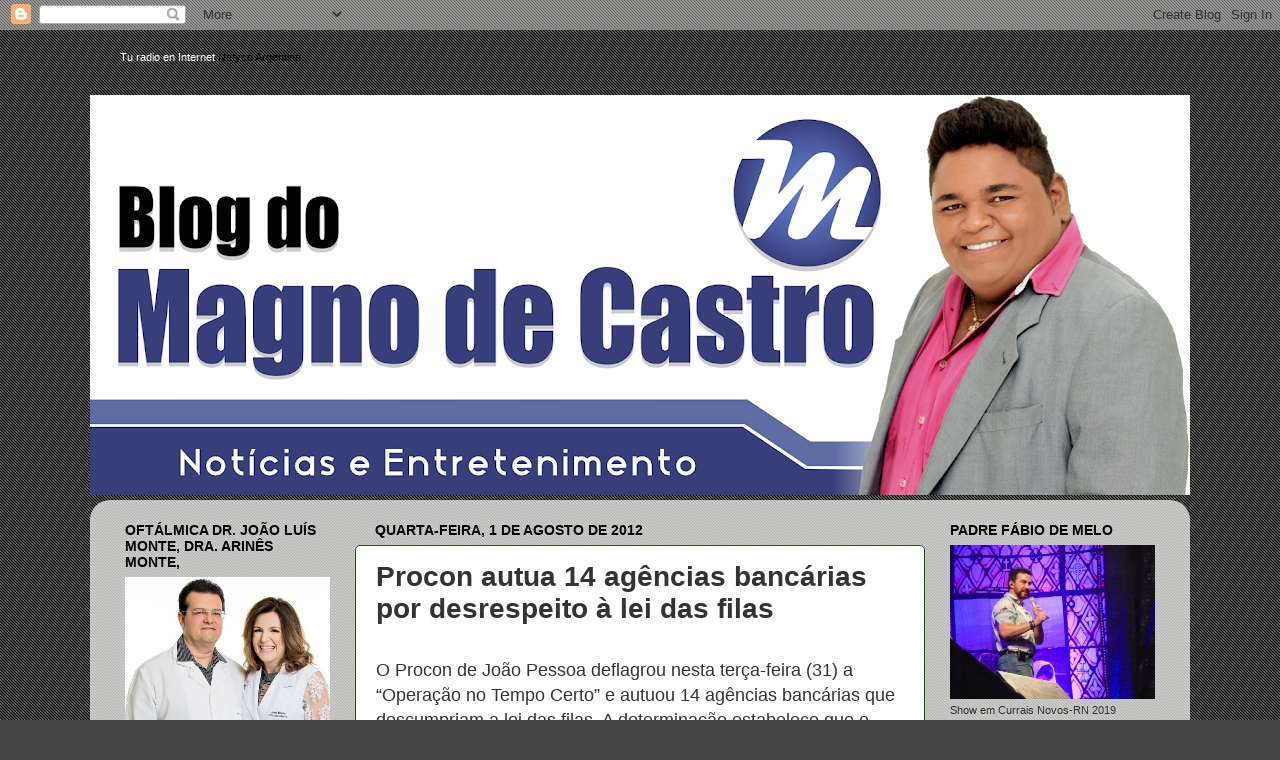

--- FILE ---
content_type: text/html; charset=UTF-8
request_url: https://mcastrorn.blogspot.com/2012/08/procon-autua-14-agencias-bancarias-por.html
body_size: 17249
content:
<!DOCTYPE html>
<html class='v2' dir='ltr' xmlns='http://www.w3.org/1999/xhtml' xmlns:b='http://www.google.com/2005/gml/b' xmlns:data='http://www.google.com/2005/gml/data' xmlns:expr='http://www.google.com/2005/gml/expr'>
<head>
<link href='https://www.blogger.com/static/v1/widgets/4128112664-css_bundle_v2.css' rel='stylesheet' type='text/css'/>
<meta content='IE=EmulateIE7' http-equiv='X-UA-Compatible'/>
<meta content='width=1100' name='viewport'/>
<meta content='text/html; charset=UTF-8' http-equiv='Content-Type'/>
<meta content='blogger' name='generator'/>
<link href='https://mcastrorn.blogspot.com/favicon.ico' rel='icon' type='image/x-icon'/>
<link href='http://mcastrorn.blogspot.com/2012/08/procon-autua-14-agencias-bancarias-por.html' rel='canonical'/>
<link rel="alternate" type="application/atom+xml" title="Blog do Magno de Castro - Atom" href="https://mcastrorn.blogspot.com/feeds/posts/default" />
<link rel="alternate" type="application/rss+xml" title="Blog do Magno de Castro - RSS" href="https://mcastrorn.blogspot.com/feeds/posts/default?alt=rss" />
<link rel="service.post" type="application/atom+xml" title="Blog do Magno de Castro - Atom" href="https://www.blogger.com/feeds/8057244680677289799/posts/default" />

<link rel="alternate" type="application/atom+xml" title="Blog do Magno de Castro - Atom" href="https://mcastrorn.blogspot.com/feeds/7958257835874572676/comments/default" />
<!--Can't find substitution for tag [blog.ieCssRetrofitLinks]-->
<meta content='http://mcastrorn.blogspot.com/2012/08/procon-autua-14-agencias-bancarias-por.html' property='og:url'/>
<meta content='Procon autua 14 agências bancárias por desrespeito à lei das filas' property='og:title'/>
<meta content='     O Procon de João Pessoa deflagrou nesta terça-feira (31) a “Operação  no Tempo Certo” e autuou 14 agências bancárias que descumpriam a ...' property='og:description'/>
<title>Blog do Magno de Castro: Procon autua 14 agências bancárias por desrespeito à lei das filas</title>
<style id='page-skin-1' type='text/css'><!--
/*-----------------------------------------------
Blogger Template Style
Name:     Picture Window
Designer: Blogger
URL:      www.blogger.com
----------------------------------------------- */
/* Content
----------------------------------------------- */
body {
font: normal normal 12px Arial, Tahoma, Helvetica, FreeSans, sans-serif;
color: #333333;
background: #444444 url(//3.bp.blogspot.com/-RjXMIWdPz0s/Trgk1Jocd3I/AAAAAAAAApA/IREJxoDiJPY/s0/fundopequeno.gif) repeat scroll top left;
}
html body .region-inner {
min-width: 0;
max-width: 100%;
width: auto;
}
.content-outer {
font-size: 90%;
}
a:link {
text-decoration:none;
color: #000000;
}
a:visited {
text-decoration:none;
color: #38761d;
}
a:hover {
text-decoration:underline;
color: #33aaff;
}
.content-outer {
background: transparent none repeat scroll top left;
-moz-border-radius: 0;
-webkit-border-radius: 0;
-goog-ms-border-radius: 0;
border-radius: 0;
-moz-box-shadow: 0 0 0 rgba(0, 0, 0, .15);
-webkit-box-shadow: 0 0 0 rgba(0, 0, 0, .15);
-goog-ms-box-shadow: 0 0 0 rgba(0, 0, 0, .15);
box-shadow: 0 0 0 rgba(0, 0, 0, .15);
margin: 20px auto;
}
.content-inner {
padding: 0;
}
/* Header
----------------------------------------------- */
.header-outer {
background: transparent none repeat-x scroll top left;
_background-image: none;
color: #ffffff;
-moz-border-radius: 0;
-webkit-border-radius: 0;
-goog-ms-border-radius: 0;
border-radius: 0;
}
.Header img, .Header #header-inner {
-moz-border-radius: 0;
-webkit-border-radius: 0;
-goog-ms-border-radius: 0;
border-radius: 0;
}
.header-inner .Header .titlewrapper,
.header-inner .Header .descriptionwrapper {
padding-left: 0;
padding-right: 0;
}
.Header h1 {
font: normal normal 36px Arial, Tahoma, Helvetica, FreeSans, sans-serif;
text-shadow: 1px 1px 3px rgba(0, 0, 0, 0.3);
}
.Header h1 a {
color: #ffffff;
}
.Header .description {
font-size: 130%;
}
/* Tabs
----------------------------------------------- */
.tabs-inner {
margin: .5em 20px 0;
padding: 0;
}
.tabs-inner .section {
margin: 0;
}
.tabs-inner .widget ul {
padding: 0;
background: transparent none repeat scroll bottom;
-moz-border-radius: 0;
-webkit-border-radius: 0;
-goog-ms-border-radius: 0;
border-radius: 0;
}
.tabs-inner .widget li {
border: none;
}
.tabs-inner .widget li a {
display: inline-block;
padding: .5em 1em;
margin-right: .25em;
color: #ffffff;
font: normal normal 15px Arial, Tahoma, Helvetica, FreeSans, sans-serif;
-moz-border-radius: 10px 10px 0 0;
-webkit-border-top-left-radius: 10px;
-webkit-border-top-right-radius: 10px;
-goog-ms-border-radius: 10px 10px 0 0;
border-radius: 10px 10px 0 0;
background: transparent url(//www.blogblog.com/1kt/transparent/black50.png) repeat scroll top left;
border-right: 1px solid transparent;
}
.tabs-inner .widget li:first-child a {
padding-left: 1.25em;
-moz-border-radius-topleft: 10px;
-moz-border-radius-bottomleft: 0;
-webkit-border-top-left-radius: 10px;
-webkit-border-bottom-left-radius: 0;
-goog-ms-border-top-left-radius: 10px;
-goog-ms-border-bottom-left-radius: 0;
border-top-left-radius: 10px;
border-bottom-left-radius: 0;
}
.tabs-inner .widget li.selected a,
.tabs-inner .widget li a:hover {
position: relative;
z-index: 1;
background: transparent url(//www.blogblog.com/1kt/transparent/white80.png) repeat scroll bottom;
color: #336699;
-moz-box-shadow: 0 0 3px rgba(0, 0, 0, .15);
-webkit-box-shadow: 0 0 3px rgba(0, 0, 0, .15);
-goog-ms-box-shadow: 0 0 3px rgba(0, 0, 0, .15);
box-shadow: 0 0 3px rgba(0, 0, 0, .15);
}
/* Headings
----------------------------------------------- */
h2 {
font: normal bold 14px Arial, Tahoma, Helvetica, FreeSans, sans-serif;
text-transform: uppercase;
color: #000000;
margin: .5em 0;
}
/* Main
----------------------------------------------- */
.main-outer {
background: transparent url(//www.blogblog.com/1kt/transparent/white80.png) repeat scroll top left;
-moz-border-radius: 20px 20px 0 0;
-webkit-border-top-left-radius: 20px;
-webkit-border-top-right-radius: 20px;
-webkit-border-bottom-left-radius: 0;
-webkit-border-bottom-right-radius: 0;
-goog-ms-border-radius: 20px 20px 0 0;
border-radius: 20px 20px 0 0;
-moz-box-shadow: 0 1px 3px rgba(0, 0, 0, .15);
-webkit-box-shadow: 0 1px 3px rgba(0, 0, 0, .15);
-goog-ms-box-shadow: 0 1px 3px rgba(0, 0, 0, .15);
box-shadow: 0 1px 3px rgba(0, 0, 0, .15);
}
.main-inner {
padding: 15px 20px 20px;
}
.main-inner .column-center-inner {
padding: 0 0;
}
.main-inner .column-left-inner {
padding-left: 0;
}
.main-inner .column-right-inner {
padding-right: 0;
}
/* Posts
----------------------------------------------- */
h3.post-title {
margin: 0;
font: normal bold 28px Arial, Tahoma, Helvetica, FreeSans, sans-serif;
}
.comments h4 {
margin: 1em 0 0;
font: normal bold 28px Arial, Tahoma, Helvetica, FreeSans, sans-serif;
}
.date-header span {
color: #000000;
}
.post-outer {
background-color: #ffffff;
border: solid 1px #274e13;
-moz-border-radius: 5px;
-webkit-border-radius: 5px;
border-radius: 5px;
-goog-ms-border-radius: 5px;
padding: 15px 20px;
margin: 0 -20px 20px;
}
.post-body {
line-height: 1.4;
font-size: 110%;
position: relative;
}
.post-header {
margin: 0 0 1.5em;
color: #999999;
line-height: 1.6;
}
.post-footer {
margin: .5em 0 0;
color: #999999;
line-height: 1.6;
}
#blog-pager {
font-size: 140%
}
#comments .comment-author {
padding-top: 1.5em;
border-top: dashed 1px #ccc;
border-top: dashed 1px rgba(128, 128, 128, .5);
background-position: 0 1.5em;
}
#comments .comment-author:first-child {
padding-top: 0;
border-top: none;
}
.avatar-image-container {
margin: .2em 0 0;
}
/* Comments
----------------------------------------------- */
.comments .comments-content .icon.blog-author {
background-repeat: no-repeat;
background-image: url([data-uri]);
}
.comments .comments-content .loadmore a {
border-top: 1px solid #33aaff;
border-bottom: 1px solid #33aaff;
}
.comments .continue {
border-top: 2px solid #33aaff;
}
/* Widgets
----------------------------------------------- */
.widget ul, .widget #ArchiveList ul.flat {
padding: 0;
list-style: none;
}
.widget ul li, .widget #ArchiveList ul.flat li {
border-top: dashed 1px #ccc;
border-top: dashed 1px rgba(128, 128, 128, .5);
}
.widget ul li:first-child, .widget #ArchiveList ul.flat li:first-child {
border-top: none;
}
.widget .post-body ul {
list-style: disc;
}
.widget .post-body ul li {
border: none;
}
/* Footer
----------------------------------------------- */
.footer-outer {
color:#000000;
background: transparent url(//www.blogblog.com/1kt/transparent/black50.png) repeat scroll top left;
-moz-border-radius: 0 0 20px 20px;
-webkit-border-top-left-radius: 0;
-webkit-border-top-right-radius: 0;
-webkit-border-bottom-left-radius: 20px;
-webkit-border-bottom-right-radius: 20px;
-goog-ms-border-radius: 0 0 20px 20px;
border-radius: 0 0 20px 20px;
-moz-box-shadow: 0 1px 3px rgba(0, 0, 0, .15);
-webkit-box-shadow: 0 1px 3px rgba(0, 0, 0, .15);
-goog-ms-box-shadow: 0 1px 3px rgba(0, 0, 0, .15);
box-shadow: 0 1px 3px rgba(0, 0, 0, .15);
}
.footer-inner {
padding: 10px 20px 20px;
}
.footer-outer a {
color: #ff9900;
}
.footer-outer a:visited {
color: #38761d;
}
.footer-outer a:hover {
color: #33aaff;
}
.footer-outer .widget h2 {
color: #38761d;
}
/* Mobile
----------------------------------------------- */
html body.mobile {
height: auto;
}
html body.mobile {
min-height: 480px;
background-size: 100% auto;
}
.mobile .body-fauxcolumn-outer {
background: transparent none repeat scroll top left;
}
html .mobile .mobile-date-outer, html .mobile .blog-pager {
border-bottom: none;
background: transparent url(//www.blogblog.com/1kt/transparent/white80.png) repeat scroll top left;
margin-bottom: 10px;
}
.mobile .date-outer {
background: transparent url(//www.blogblog.com/1kt/transparent/white80.png) repeat scroll top left;
}
.mobile .header-outer, .mobile .main-outer,
.mobile .post-outer, .mobile .footer-outer {
-moz-border-radius: 0;
-webkit-border-radius: 0;
-goog-ms-border-radius: 0;
border-radius: 0;
}
.mobile .content-outer,
.mobile .main-outer,
.mobile .post-outer {
background: inherit;
border: none;
}
.mobile .content-outer {
font-size: 100%;
}
.mobile-link-button {
background-color: #000000;
}
.mobile-link-button a:link, .mobile-link-button a:visited {
color: #ffffff;
}
.mobile-index-contents {
color: #333333;
}
.mobile .tabs-inner .PageList .widget-content {
background: transparent url(//www.blogblog.com/1kt/transparent/white80.png) repeat scroll bottom;
color: #336699;
}
.mobile .tabs-inner .PageList .widget-content .pagelist-arrow {
border-left: 1px solid transparent;
}

--></style>
<style id='template-skin-1' type='text/css'><!--
body {
min-width: 1100px;
}
.content-outer, .content-fauxcolumn-outer, .region-inner {
min-width: 1100px;
max-width: 1100px;
_width: 1100px;
}
.main-inner .columns {
padding-left: 250px;
padding-right: 250px;
}
.main-inner .fauxcolumn-center-outer {
left: 250px;
right: 250px;
/* IE6 does not respect left and right together */
_width: expression(this.parentNode.offsetWidth -
parseInt("250px") -
parseInt("250px") + 'px');
}
.main-inner .fauxcolumn-left-outer {
width: 250px;
}
.main-inner .fauxcolumn-right-outer {
width: 250px;
}
.main-inner .column-left-outer {
width: 250px;
right: 100%;
margin-left: -250px;
}
.main-inner .column-right-outer {
width: 250px;
margin-right: -250px;
}
#layout {
min-width: 0;
}
#layout .content-outer {
min-width: 0;
width: 800px;
}
#layout .region-inner {
min-width: 0;
width: auto;
}
--></style>
<link href='https://www.blogger.com/dyn-css/authorization.css?targetBlogID=8057244680677289799&amp;zx=dab2127b-b91a-49e4-a790-0c7c0fdcd72c' media='none' onload='if(media!=&#39;all&#39;)media=&#39;all&#39;' rel='stylesheet'/><noscript><link href='https://www.blogger.com/dyn-css/authorization.css?targetBlogID=8057244680677289799&amp;zx=dab2127b-b91a-49e4-a790-0c7c0fdcd72c' rel='stylesheet'/></noscript>
<meta name='google-adsense-platform-account' content='ca-host-pub-1556223355139109'/>
<meta name='google-adsense-platform-domain' content='blogspot.com'/>

</head>
<body class='loading variant-open'>
<div class='navbar section' id='navbar'><div class='widget Navbar' data-version='1' id='Navbar1'><script type="text/javascript">
    function setAttributeOnload(object, attribute, val) {
      if(window.addEventListener) {
        window.addEventListener('load',
          function(){ object[attribute] = val; }, false);
      } else {
        window.attachEvent('onload', function(){ object[attribute] = val; });
      }
    }
  </script>
<div id="navbar-iframe-container"></div>
<script type="text/javascript" src="https://apis.google.com/js/platform.js"></script>
<script type="text/javascript">
      gapi.load("gapi.iframes:gapi.iframes.style.bubble", function() {
        if (gapi.iframes && gapi.iframes.getContext) {
          gapi.iframes.getContext().openChild({
              url: 'https://www.blogger.com/navbar/8057244680677289799?po\x3d7958257835874572676\x26origin\x3dhttps://mcastrorn.blogspot.com',
              where: document.getElementById("navbar-iframe-container"),
              id: "navbar-iframe"
          });
        }
      });
    </script><script type="text/javascript">
(function() {
var script = document.createElement('script');
script.type = 'text/javascript';
script.src = '//pagead2.googlesyndication.com/pagead/js/google_top_exp.js';
var head = document.getElementsByTagName('head')[0];
if (head) {
head.appendChild(script);
}})();
</script>
</div></div>
<div class='body-fauxcolumns'>
<div class='fauxcolumn-outer body-fauxcolumn-outer'>
<div class='cap-top'>
<div class='cap-left'></div>
<div class='cap-right'></div>
</div>
<div class='fauxborder-left'>
<div class='fauxborder-right'></div>
<div class='fauxcolumn-inner'>
</div>
</div>
<div class='cap-bottom'>
<div class='cap-left'></div>
<div class='cap-right'></div>
</div>
</div>
</div>
<div class='content'>
<div class='content-fauxcolumns'>
<div class='fauxcolumn-outer content-fauxcolumn-outer'>
<div class='cap-top'>
<div class='cap-left'></div>
<div class='cap-right'></div>
</div>
<div class='fauxborder-left'>
<div class='fauxborder-right'></div>
<div class='fauxcolumn-inner'>
</div>
</div>
<div class='cap-bottom'>
<div class='cap-left'></div>
<div class='cap-right'></div>
</div>
</div>
</div>
<div class='content-outer'>
<div class='content-cap-top cap-top'>
<div class='cap-left'></div>
<div class='cap-right'></div>
</div>
<div class='fauxborder-left content-fauxborder-left'>
<div class='fauxborder-right content-fauxborder-right'></div>
<div class='content-inner'>
<header>
<div class='header-outer'>
<div id='header-left' style='width:50%; float: left; margin:0; '>
<div class='header-left no-items section' id='header-left'></div>
</div>
<div id='header-right' style='width:50%; float: right; margin:0; '>
<div class='header-right no-items section' id='header-right'></div>
</div>
<div style='clear:both;'></div>
<div class='header-cap-top cap-top'>
<div class='cap-left'></div>
<div class='cap-right'></div>
</div>
<div class='fauxborder-left header-fauxborder-left'>
<div class='fauxborder-right header-fauxborder-right'></div>
<div class='region-inner header-inner'>
<div class='header section' id='header'><div class='widget HTML' data-version='1' id='HTML2'>
<div class='widget-content'>
<!-- INICIO, COPIA ESTO EN TU PAGINA WEB -->
<script type="text/javascript" src="//www.netyco.com:82/radio-x-internet/player/player.js"></script>
<div id="radioload">Tu radio en Internet <a alt="Transmite tu radio por internet, setreaming gratis con Netyco, servidores de radio por internet" href="http://www.netyco.com/radio-x-internet/radio.php">Netyco Argentina</a>
</div>
<script type="text/javascript">
var params={
'url':'http://78.129.234.163:17752/;',
'lang':'pt',
'codec':'mp3',
'volume':100,
'autoplay':true,
'buffering':10,
'title':'Rádio%20Nova Onda',
'bgcolor':'#FFFFFF',
'winmedia':true,
'realplayer':true,
'quicktime':true,
'html5':true,
'celulares':true,
'skin':'arvyskin',
'width':560,
'height':30
};Netyco.insert(params);
</script>
<!-- FIN: Fin del codigo de tu reproductor de radio -->
</div>
<div class='clear'></div>
</div><div class='widget Header' data-version='1' id='Header1'>
<div id='header-inner'>
<a href='https://mcastrorn.blogspot.com/' style='display: block'>
<img alt='Blog do Magno de Castro' height='400px; ' id='Header1_headerimg' src='https://blogger.googleusercontent.com/img/b/R29vZ2xl/AVvXsEjv3KvXK_6GY8O3MQWnCnyFM8q-rtAQ5JLCIZ07wEGLl6WSnfHqZGIiVUQSoJ3Baen0A2b1hkNSbz93qdi8GkG2rUWXWAF2vdpRE1kQdK9vKUbjrNbrZHzNtjjCVjoUU1_60lhPA7wC5pkM/s1100/capa+blog+magno.png' style='display: block' width='1100px; '/>
</a>
</div>
</div></div>
</div>
</div>
<div class='header-cap-bottom cap-bottom'>
<div class='cap-left'></div>
<div class='cap-right'></div>
</div>
</div>
</header>
<div class='tabs-outer'>
<div class='tabs-cap-top cap-top'>
<div class='cap-left'></div>
<div class='cap-right'></div>
</div>
<div class='fauxborder-left tabs-fauxborder-left'>
<div class='fauxborder-right tabs-fauxborder-right'></div>
<div class='region-inner tabs-inner'>
<div class='tabs no-items section' id='crosscol'></div>
<div class='tabs no-items section' id='crosscol-overflow'></div>
</div>
</div>
<div class='tabs-cap-bottom cap-bottom'>
<div class='cap-left'></div>
<div class='cap-right'></div>
</div>
</div>
<div class='main-outer'>
<div class='main-cap-top cap-top'>
<div class='cap-left'></div>
<div class='cap-right'></div>
</div>
<div class='fauxborder-left main-fauxborder-left'>
<div class='fauxborder-right main-fauxborder-right'></div>
<div class='region-inner main-inner'>
<div class='columns fauxcolumns'>
<div class='fauxcolumn-outer fauxcolumn-center-outer'>
<div class='cap-top'>
<div class='cap-left'></div>
<div class='cap-right'></div>
</div>
<div class='fauxborder-left'>
<div class='fauxborder-right'></div>
<div class='fauxcolumn-inner'>
</div>
</div>
<div class='cap-bottom'>
<div class='cap-left'></div>
<div class='cap-right'></div>
</div>
</div>
<div class='fauxcolumn-outer fauxcolumn-left-outer'>
<div class='cap-top'>
<div class='cap-left'></div>
<div class='cap-right'></div>
</div>
<div class='fauxborder-left'>
<div class='fauxborder-right'></div>
<div class='fauxcolumn-inner'>
</div>
</div>
<div class='cap-bottom'>
<div class='cap-left'></div>
<div class='cap-right'></div>
</div>
</div>
<div class='fauxcolumn-outer fauxcolumn-right-outer'>
<div class='cap-top'>
<div class='cap-left'></div>
<div class='cap-right'></div>
</div>
<div class='fauxborder-left'>
<div class='fauxborder-right'></div>
<div class='fauxcolumn-inner'>
</div>
</div>
<div class='cap-bottom'>
<div class='cap-left'></div>
<div class='cap-right'></div>
</div>
</div>
<!-- corrects IE6 width calculation -->
<div class='columns-inner'>
<div class='column-center-outer'>
<div class='column-center-inner'>
<div class='main section' id='main'><div class='widget Blog' data-version='1' id='Blog1'>
<div class='blog-posts hfeed'>

          <div class="date-outer">
        
<h2 class='date-header'><span>quarta-feira, 1 de agosto de 2012</span></h2>

          <div class="date-posts">
        
<div class='post-outer'>
<div class='post hentry'>
<a name='7958257835874572676'></a>
<h3 class='post-title entry-title'>
Procon autua 14 agências bancárias por desrespeito à lei das filas
</h3>
<div class='post-header'>
<div class='post-header-line-1'></div>
</div>
<div class='post-body entry-content' id='post-body-7958257835874572676'>
&nbsp; <br />
<div style="text-align: center;">
</div>
<span style="font-size: large;">O Procon de João Pessoa deflagrou nesta terça-feira (31) a &#8220;Operação  no Tempo Certo&#8221; e autuou 14 agências bancárias que descumpriam a lei das  filas. A determinação estabelece que o atendimento nos caixas dos  bancos deve ser feito em, no máximo, 20 minutos em dias normais, 30  minutos em dias de pagamento e em até 35 minutos na véspera ou após  feriados.</span><br />
<span style="font-size: large;"> </span><span style="font-size: large;">Os fiscais encontraram várias situações de desrespeito ao que  determina a lei das filas. Foram flagrados consumidores esperando até  uma hora e meia para serem atendidos. Os fiscais também verificaram se  as agências estão cumprindo a regra de fornecer bilhete de senha de  atendimento, constando o dia e hora de chegada do cliente. Os  consumidores podem, inclusive, exigir que o caixa rubrique o bilhete com  o horário em que foi atendido.</span><br />
<span style="font-size: large;"> </span><span style="font-size: large;">Após a autuação do Procon, as agências bancárias têm um prazo de 10  dias para apresentar defesa ao setor jurídico do órgão, que vai avaliar o  caso e definir se vai ou não aplicar multa.</span><br />
Fonte: Robson Pires<br />
<br />
<div style="font-family: &quot;Trebuchet MS&quot;,sans-serif;">
<div class="separator" style="clear: both; text-align: center;">
<a href="https://www.blogger.com/blogger.g?blogID=8057244680677289799" imageanchor="1" style="clear: right; float: right; margin-bottom: 1em; margin-left: 1em;"></a><a href="https://www.blogger.com/blogger.g?blogID=8057244680677289799" imageanchor="1" style="clear: right; float: right; margin-bottom: 1em; margin-left: 1em;"></a><a href="https://www.blogger.com/blogger.g?blogID=8057244680677289799" imageanchor="1" style="clear: right; float: right; margin-bottom: 1em; margin-left: 1em;"></a><a href="https://www.blogger.com/blogger.g?blogID=8057244680677289799" imageanchor="1" style="clear: right; float: right; margin-bottom: 1em; margin-left: 1em;"></a><a href="https://www.blogger.com/blogger.g?blogID=8057244680677289799" imageanchor="1" style="clear: right; float: right; margin-bottom: 1em; margin-left: 1em;"></a><a href="https://www.blogger.com/blogger.g?blogID=8057244680677289799" imageanchor="1" style="clear: right; float: right; margin-bottom: 1em; margin-left: 1em;"></a><a href="https://www.blogger.com/blogger.g?blogID=8057244680677289799" imageanchor="1" style="clear: right; float: right; margin-bottom: 1em; margin-left: 1em;"></a></div>
</div>
<div style='clear: both;'></div>
</div>
<div class='post-footer'>
<div class='post-footer-line post-footer-line-1'><span class='post-author vcard'>
Publicada por
<span class='fn'>Blog do Magno de Castro</span>
</span>
<span class='post-timestamp'>
em
<a class='timestamp-link' href='https://mcastrorn.blogspot.com/2012/08/procon-autua-14-agencias-bancarias-por.html' rel='bookmark' title='permanent link'><abbr class='published' title='2012-08-01T07:18:00-07:00'>07:18</abbr></a>
</span>
<span class='post-comment-link'>
</span>
<span class='post-icons'>
<span class='item-control blog-admin pid-481754377'>
<a href='https://www.blogger.com/post-edit.g?blogID=8057244680677289799&postID=7958257835874572676&from=pencil' title='Editar postagem'>
<img alt='' class='icon-action' height='18' src='https://resources.blogblog.com/img/icon18_edit_allbkg.gif' width='18'/>
</a>
</span>
</span>
<div class='post-share-buttons goog-inline-block'>
<a class='goog-inline-block share-button sb-email' href='https://www.blogger.com/share-post.g?blogID=8057244680677289799&postID=7958257835874572676&target=email' target='_blank' title='Enviar por e-mail'><span class='share-button-link-text'>Enviar por e-mail</span></a><a class='goog-inline-block share-button sb-blog' href='https://www.blogger.com/share-post.g?blogID=8057244680677289799&postID=7958257835874572676&target=blog' onclick='window.open(this.href, "_blank", "height=270,width=475"); return false;' target='_blank' title='Postar no blog!'><span class='share-button-link-text'>Postar no blog!</span></a><a class='goog-inline-block share-button sb-twitter' href='https://www.blogger.com/share-post.g?blogID=8057244680677289799&postID=7958257835874572676&target=twitter' target='_blank' title='Compartilhar no X'><span class='share-button-link-text'>Compartilhar no X</span></a><a class='goog-inline-block share-button sb-facebook' href='https://www.blogger.com/share-post.g?blogID=8057244680677289799&postID=7958257835874572676&target=facebook' onclick='window.open(this.href, "_blank", "height=430,width=640"); return false;' target='_blank' title='Compartilhar no Facebook'><span class='share-button-link-text'>Compartilhar no Facebook</span></a><a class='goog-inline-block share-button sb-pinterest' href='https://www.blogger.com/share-post.g?blogID=8057244680677289799&postID=7958257835874572676&target=pinterest' target='_blank' title='Compartilhar com o Pinterest'><span class='share-button-link-text'>Compartilhar com o Pinterest</span></a>
</div>
</div>
<div class='post-footer-line post-footer-line-2'><span class='post-labels'>
</span>
</div>
<div class='post-footer-line post-footer-line-3'><span class='post-location'>
</span>
</div>
</div>
</div>
<div class='comments' id='comments'>
<a name='comments'></a>
<h4>Nenhum comentário:</h4>
<div id='Blog1_comments-block-wrapper'>
<dl class='avatar-comment-indent' id='comments-block'>
</dl>
</div>
<p class='comment-footer'>
<div class='comment-form'>
<a name='comment-form'></a>
<h4 id='comment-post-message'>Postar um comentário</h4>
<p>
</p>
<a href='https://www.blogger.com/comment/frame/8057244680677289799?po=7958257835874572676&hl=pt-BR&saa=85391&origin=https://mcastrorn.blogspot.com' id='comment-editor-src'></a>
<iframe allowtransparency='true' class='blogger-iframe-colorize blogger-comment-from-post' frameborder='0' height='410px' id='comment-editor' name='comment-editor' src='' width='100%'></iframe>
<script src='https://www.blogger.com/static/v1/jsbin/1345082660-comment_from_post_iframe.js' type='text/javascript'></script>
<script type='text/javascript'>
      BLOG_CMT_createIframe('https://www.blogger.com/rpc_relay.html');
    </script>
</div>
</p>
</div>
</div>

        </div></div>
      
</div>
<div class='blog-pager' id='blog-pager'>
<span id='blog-pager-newer-link'>
<a class='blog-pager-newer-link' href='https://mcastrorn.blogspot.com/2012/08/mega-sena-pode-pagar-r-42-milhoes-nesta.html' id='Blog1_blog-pager-newer-link' title='Postagem mais recente'>Postagem mais recente</a>
</span>
<span id='blog-pager-older-link'>
<a class='blog-pager-older-link' href='https://mcastrorn.blogspot.com/2012/07/currais-novos-policia-militar-socorre.html' id='Blog1_blog-pager-older-link' title='Postagem mais antiga'>Postagem mais antiga</a>
</span>
<a class='home-link' href='https://mcastrorn.blogspot.com/'>Página inicial</a>
</div>
<div class='clear'></div>
<div class='post-feeds'>
<div class='feed-links'>
Assinar:
<a class='feed-link' href='https://mcastrorn.blogspot.com/feeds/7958257835874572676/comments/default' target='_blank' type='application/atom+xml'>Postar comentários (Atom)</a>
</div>
</div>
</div></div>
</div>
</div>
<div class='column-left-outer'>
<div class='column-left-inner'>
<aside>
<div class='sidebar section' id='sidebar-left-1'><div class='widget Image' data-version='1' id='Image2'>
<h2>OFTÁLMICA Dr. João Luís Monte, Dra. Arinês Monte,</h2>
<div class='widget-content'>
<img alt='OFTÁLMICA Dr. João Luís Monte, Dra. Arinês Monte,' height='162' id='Image2_img' src='https://blogger.googleusercontent.com/img/b/R29vZ2xl/AVvXsEhyKhDb42eX_98dYrQvOPglk32fmU2ERGVlDELfWIPUX1YQE2JQjY4pm7rOFg8LJc4BIVZ87CNXT0fOp4QLIvzu8htjXVXDJSIEFx7oU17OvPklGkqirr5jHpuSnKtCzOpR1gDDKQaax4Wo/s1600/38218445_519716055132279_4894615614661853184_n.jpg' width='205'/>
<br/>
</div>
<div class='clear'></div>
</div><div class='widget Image' data-version='1' id='Image1'>
<h2>FG CELL</h2>
<div class='widget-content'>
<img alt='FG CELL' height='241' id='Image1_img' src='https://blogger.googleusercontent.com/img/b/R29vZ2xl/AVvXsEgECr1_I1smKIpqArz8RTywyIsvdlcP9Ep2Xxg5YxUBnXMRXuQB4uUgJ5hypgnTZFAIHJS2XB_8AQCCeceO-cYghDW8a8qDNIIjL_apLAGApM9je24cw_BuBmKXU6uGT701hH9zPPVQS_8X/s1600/fgcellnovo+03-07.jpg' width='205'/>
<br/>
</div>
<div class='clear'></div>
</div><div class='widget Image' data-version='1' id='Image3'>
<h2>OFTÁMILCA DR. LUIS MONTE</h2>
<div class='widget-content'>
<img alt='OFTÁMILCA DR. LUIS MONTE' height='167' id='Image3_img' src='https://blogger.googleusercontent.com/img/b/R29vZ2xl/AVvXsEgbcecFcYgITAb7uzVMgLRI3sPthL_wkFySL6L3cIF78OVCw4suMWn9MZ3huoBI0zlIH-5UM1KIb06_7rJtJP_a49dfivQEI_PC6VY_Msdt-CXLHJv2QwmUKynmmN2bTkx1C761i02IEOUl/s1600/Oft%25C3%25A1lmica+c%25C3%25B3pia.jpg' width='205'/>
<br/>
</div>
<div class='clear'></div>
</div><div class='widget Image' data-version='1' id='Image37'>
<h2>L. SERIDÓ REFRIGERAÇÃO</h2>
<div class='widget-content'>
<img alt='L. SERIDÓ REFRIGERAÇÃO' height='120' id='Image37_img' src='https://blogger.googleusercontent.com/img/b/R29vZ2xl/AVvXsEjZbtC1AAOqt7a1X5EEt3WIBRTY_oLnmFiBDXh1OZyd8wfS4Jqnosng-fmLeayV2-c9GZvclE_DAWW-vK88YJXRQYkhtgX2A-HYCgZtHJvDfrLqUm7UU6cL-hh-IwO6bLYwx8L_dmkGvaEa/s1600/123.jpg' width='205'/>
<br/>
</div>
<div class='clear'></div>
</div><div class='widget BlogList' data-version='1' id='BlogList1'>
<h2 class='title'>#BLOGS PARCEIROS</h2>
<div class='widget-content'>
<div class='blog-list-container' id='BlogList1_container'>
<ul id='BlogList1_blogs'>
<li style='display: block;'>
<div class='blog-icon'>
<img data-lateloadsrc='https://lh3.googleusercontent.com/blogger_img_proxy/AEn0k_swq2r4vhJ9kqGXFeHUs_V7nrstokwSRcwy4U9Qlbu_T7Bw8F5kAAKjU6RU6e2Z5djnza4eNGSk7OYburqaAAba719WIyfGMDaCMcZn-lI=s16-w16-h16' height='16' width='16'/>
</div>
<div class='blog-content'>
<div class='blog-title'>
<a href='http://barbaraedmar.blogspot.com/feeds/posts/default' target='_blank'>
BLOG DA BABINHA</a>
</div>
<div class='item-content'>
<span class='item-title'>
<!--Can't find substitution for tag [item.itemTitle]-->
</span>
<div class='item-time'>
<!--Can't find substitution for tag [item.timePeriodSinceLastUpdate]-->
</div>
</div>
</div>
<div style='clear: both;'></div>
</li>
<li style='display: block;'>
<div class='blog-icon'>
<img data-lateloadsrc='https://lh3.googleusercontent.com/blogger_img_proxy/AEn0k_tVALMeTF0XF6AXi1KhKA_RMTPYsKmZk7GvMVdZzSmBJ0I0fH8BiUwngjbcXHvgKsDId-tyA9E3FC7AvFvuqmUFpYaI0WJVUEXqCLILXh8JikJzloo=s16-w16-h16' height='16' width='16'/>
</div>
<div class='blog-content'>
<div class='blog-title'>
<a href='https://blogdoalissonlima.blogspot.com/' target='_blank'>
Blog do Alisson Lima</a>
</div>
<div class='item-content'>
<span class='item-title'>
<a href='https://blogdoalissonlima.blogspot.com/2020/02/prf-inicia-operacao-carnaval-nas.html' target='_blank'>
PRF inicia 'Operação Carnaval' nas rodovias do RN
</a>
</span>
<div class='item-time'>
Há 5 anos
</div>
</div>
</div>
<div style='clear: both;'></div>
</li>
<li style='display: block;'>
<div class='blog-icon'>
<img data-lateloadsrc='https://lh3.googleusercontent.com/blogger_img_proxy/AEn0k_uWVlPyt-f6KeuP_N4yu9SPaHGSdKs2ncQOo5Qpww2uMzIZNK3tl9ilMRNGm7O8oj0BVoMuHTgOFd_kztYFx-A6MIDs8uOIESvpDAFYxpVsvZbrcAM=s16-w16-h16' height='16' width='16'/>
</div>
<div class='blog-content'>
<div class='blog-title'>
<a href='http://blogdoartursantos.blogspot.com/' target='_blank'>
Blog do Artur Santos</a>
</div>
<div class='item-content'>
<span class='item-title'>
<a href='http://blogdoartursantos.blogspot.com/2017/02/nene-faz-dois-reforcos-estreiam-e-vasco.html' target='_blank'>
Nenê faz dois, reforços estreiam e Vasco avança na Copa do Brasil
</a>
</span>
<div class='item-time'>
Há 8 anos
</div>
</div>
</div>
<div style='clear: both;'></div>
</li>
<li style='display: block;'>
<div class='blog-icon'>
<img data-lateloadsrc='https://lh3.googleusercontent.com/blogger_img_proxy/AEn0k_s9Z16PNIMXSvqCgtvTeosv6QpmxYKep1Uvif7dXGqZo7K5J6GZ6V3n4VQwHWdhTreMVM9W7UXtv5p4povdvW89H70M7DRg7YDwGuX95e9mU8g=s16-w16-h16' height='16' width='16'/>
</div>
<div class='blog-content'>
<div class='blog-title'>
<a href='http://clebiomedeiros.blogspot.com/' target='_blank'>
Blog do Clébio Medeiros</a>
</div>
<div class='item-content'>
<span class='item-title'>
<a href='http://clebiomedeiros.blogspot.com/2018/09/com-aval-de-lula-haddad-e-confirmado.html' target='_blank'>
Com aval de Lula, Haddad é confirmado como candidato à Presidência pelo PT
</a>
</span>
<div class='item-time'>
Há 7 anos
</div>
</div>
</div>
<div style='clear: both;'></div>
</li>
<li style='display: block;'>
<div class='blog-icon'>
<img data-lateloadsrc='https://lh3.googleusercontent.com/blogger_img_proxy/AEn0k_urDMcGOSwH4HABa2nEtFSPlnao1g2MuzUgwfbp0NvGwaaLnHckWCSA7Ccgqiard62UP6w9I5dFN0Q87GKHbezT780yvNUIyVBCJKsTWd1heqPLCL1PVe0=s16-w16-h16' height='16' width='16'/>
</div>
<div class='blog-content'>
<div class='blog-title'>
<a href='https://blogdoedmilsonsousa.blogspot.com/' target='_blank'>
BLOG DO EDMILSON SOUSA</a>
</div>
<div class='item-content'>
<span class='item-title'>
<a href='https://blogdoedmilsonsousa.blogspot.com/2021/11/morre-cantora-marilia-mendonca-aos-26.html' target='_blank'>
Morre cantora Marília Mendonça, aos 26 anos, em acidente de avião
</a>
</span>
<div class='item-time'>
Há 4 anos
</div>
</div>
</div>
<div style='clear: both;'></div>
</li>
<li style='display: block;'>
<div class='blog-icon'>
<img data-lateloadsrc='https://lh3.googleusercontent.com/blogger_img_proxy/AEn0k_tUwllqCCD84z6tQbxlCjYQlNxiZyzt6l5ImqA4mMPkUt15T4ySHQNHcYmpao-2mHH3-9nPbOjqDTvSgBlks_XLzfsm9yYtiLkjOXdb6s8IZU3JFJ0=s16-w16-h16' height='16' width='16'/>
</div>
<div class='blog-content'>
<div class='blog-title'>
<a href='http://eduardosilvaacari.blogspot.com/' target='_blank'>
Blog do Eduardo Silva</a>
</div>
<div class='item-content'>
<span class='item-title'>
<a href='http://eduardosilvaacari.blogspot.com/2016/07/rn-tem-4855-casos-de-chikungunya.html' target='_blank'>
RN tem 4.855 casos de Chikungunya confirmados e 19.566 notificações
</a>
</span>
<div class='item-time'>
Há 9 anos
</div>
</div>
</div>
<div style='clear: both;'></div>
</li>
<li style='display: block;'>
<div class='blog-icon'>
<img data-lateloadsrc='https://lh3.googleusercontent.com/blogger_img_proxy/AEn0k_sQ_MuyZmzHLNNY-6aeOfoFs7QHenFjL0XwRVT6nWIBF3kovlBWxodpJSDd0lw4UzzWvY8GrrmAJaPd1emXEnNUO2Gf4B36nI5eIg=s16-w16-h16' height='16' width='16'/>
</div>
<div class='blog-content'>
<div class='blog-title'>
<a href='https://www.romeudantas.com/' target='_blank'>
Blog do Romeu  Dantas</a>
</div>
<div class='item-content'>
<span class='item-title'>
<a href='https://www.romeudantas.com/2018/11/radicalismo-sacrifica-mais-medicos.html' target='_blank'>
Radicalismo sacrifica Mais Médicos
</a>
</span>
<div class='item-time'>
Há 7 anos
</div>
</div>
</div>
<div style='clear: both;'></div>
</li>
<li style='display: block;'>
<div class='blog-icon'>
<img data-lateloadsrc='https://lh3.googleusercontent.com/blogger_img_proxy/AEn0k_sv7_Azgom9gtY3lQQ9zCbwnxPpbpQocSBHrw_SmuYgFvLnGJQixdyD67HHru9QfqbXaiRBbYPnJMSIo5gm1EtKzKBFWRd1zeTP=s16-w16-h16' height='16' width='16'/>
</div>
<div class='blog-content'>
<div class='blog-title'>
<a href='http://www.jairsampaio.com/feeds/posts/default' target='_blank'>
BLOG JAIR SAMPAIO</a>
</div>
<div class='item-content'>
<span class='item-title'>
<!--Can't find substitution for tag [item.itemTitle]-->
</span>
<div class='item-time'>
<!--Can't find substitution for tag [item.timePeriodSinceLastUpdate]-->
</div>
</div>
</div>
<div style='clear: both;'></div>
</li>
<li style='display: block;'>
<div class='blog-icon'>
<img data-lateloadsrc='https://lh3.googleusercontent.com/blogger_img_proxy/AEn0k_sGuIgg7UYCZ_znBuCnfj_R2pKutOETuGw_OcV19mISPDYdqwSYyUjvtZv2qhZM3DRqtILNf5e6OduFLEHtso5n6z28w3Y49qWEKuw83eEv9Q=s16-w16-h16' height='16' width='16'/>
</div>
<div class='blog-content'>
<div class='blog-title'>
<a href='https://ciceroluiscl.blogspot.com/' target='_blank'>
Cícero Luis</a>
</div>
<div class='item-content'>
<span class='item-title'>
<a href='https://ciceroluiscl.blogspot.com/2018/04/gasolina-e-diesel-ficam-mais-caros.html' target='_blank'>
Gasolina e diesel ficam mais caros.
</a>
</span>
<div class='item-time'>
Há 7 anos
</div>
</div>
</div>
<div style='clear: both;'></div>
</li>
<li style='display: block;'>
<div class='blog-icon'>
<img data-lateloadsrc='https://lh3.googleusercontent.com/blogger_img_proxy/AEn0k_vE3kSZdQvqXll2g6hZxs4Jfjldh28tN4Z0b7x6UX1_t0yWTtqNsloKNLOCvurj-cyHj1z9tYChno6yqFDLfbZzePwCvsoFtkHwsjKCVqvHFw=s16-w16-h16' height='16' width='16'/>
</div>
<div class='blog-content'>
<div class='blog-title'>
<a href='http://carnaubafotos.blogspot.com/' target='_blank'>
JCN-JORNAL CARNAÚBA NOTÍCIAS</a>
</div>
<div class='item-content'>
<span class='item-title'>
<a href='http://carnaubafotos.blogspot.com/2025/12/age-assessoria-e-transparencia-eleva.html' target='_blank'>
AGE ASSESSORIA E TRANSPARÊNCIA ELEVA PADRÃO DE EXCELÊNCIA E CELEBRA SELOS 
DE TRANSPARÊNCIA DO RN
</a>
</span>
<div class='item-time'>
Há 2 semanas
</div>
</div>
</div>
<div style='clear: both;'></div>
</li>
<li style='display: block;'>
<div class='blog-icon'>
<img data-lateloadsrc='https://lh3.googleusercontent.com/blogger_img_proxy/AEn0k_sI7zaW091SNAfGNMATQZ8XV3RZu8rBwmyWuItUuZEyot05XYPJt1Lhh2O4yNqB46jRI6AC5vcksiMhUpRqb-Bu23-nWONA08UahN5rjpdW=s16-w16-h16' height='16' width='16'/>
</div>
<div class='blog-content'>
<div class='blog-title'>
<a href='http://www.lucineidemedeiros.com/' target='_blank'>
LUCINEIDE MEDEIROS</a>
</div>
<div class='item-content'>
<span class='item-title'>
<a href='http://www.lucineidemedeiros.com/2016/12/sete-bons-motivos-para-consumir-oleo-de.html' target='_blank'>
Sete bons motivos para consumir óleo de coco
</a>
</span>
<div class='item-time'>
Há 9 anos
</div>
</div>
</div>
<div style='clear: both;'></div>
</li>
<li style='display: block;'>
<div class='blog-icon'>
<img data-lateloadsrc='https://lh3.googleusercontent.com/blogger_img_proxy/AEn0k_u1lGv5AhkASHfn9EguzApD5xv7by-Uy2RHC4Anwit7_mAKkpqC7LFY-DdsvkdHaNlHyd2Ei_n9G04lbZSUpLZoxTJ5cYoGkSRRBa0=s16-w16-h16' height='16' width='16'/>
</div>
<div class='blog-content'>
<div class='blog-title'>
<a href='http://www.pmcurraisnovos.com/feeds/posts/default' target='_blank'>
PM CURRAIS NOVOS ( POR J. JÚNIOR)</a>
</div>
<div class='item-content'>
<span class='item-title'>
<!--Can't find substitution for tag [item.itemTitle]-->
</span>
<div class='item-time'>
<!--Can't find substitution for tag [item.timePeriodSinceLastUpdate]-->
</div>
</div>
</div>
<div style='clear: both;'></div>
</li>
<li style='display: block;'>
<div class='blog-icon'>
<img data-lateloadsrc='https://lh3.googleusercontent.com/blogger_img_proxy/AEn0k_ttCRX4FML0dpAjJhoXKJ8B3VzBdq4gKZtqeVsOI9trrNSJVlnd6pHbjJlN9796fyziNIufeb7dVdV4Wj3NjpOduUmFzNzymroaBP5e0dlQ4VQa=s16-w16-h16' height='16' width='16'/>
</div>
<div class='blog-content'>
<div class='blog-title'>
<a href='http://rubiamontenegro.blogspot.com/' target='_blank'>
Rúbia Montenegro</a>
</div>
<div class='item-content'>
<span class='item-title'>
<a href='http://rubiamontenegro.blogspot.com/2014/06/disciplina-projetos-pedagogicos-polo-de.html' target='_blank'>
Disciplina Projetos Pedagógicos - Pólo de Jardim do Seridó
</a>
</span>
<div class='item-time'>
Há 11 anos
</div>
</div>
</div>
<div style='clear: both;'></div>
</li>
</ul>
<div class='clear'></div>
</div>
</div>
</div><div class='widget HTML' data-version='1' id='HTML6'>
<div class='widget-content'>
magno
</div>
<div class='clear'></div>
</div><div class='widget BlogArchive' data-version='1' id='BlogArchive1'>
<h2>#ARQUIVOS DO BLOG</h2>
<div class='widget-content'>
<div id='ArchiveList'>
<div id='BlogArchive1_ArchiveList'>
<ul class='hierarchy'>
<li class='archivedate collapsed'>
<a class='toggle' href='javascript:void(0)'>
<span class='zippy'>

        &#9658;&#160;
      
</span>
</a>
<a class='post-count-link' href='https://mcastrorn.blogspot.com/2020/'>
2020
</a>
<span class='post-count' dir='ltr'>(63)</span>
<ul class='hierarchy'>
<li class='archivedate collapsed'>
<a class='toggle' href='javascript:void(0)'>
<span class='zippy'>

        &#9658;&#160;
      
</span>
</a>
<a class='post-count-link' href='https://mcastrorn.blogspot.com/2020/10/'>
outubro
</a>
<span class='post-count' dir='ltr'>(2)</span>
</li>
</ul>
<ul class='hierarchy'>
<li class='archivedate collapsed'>
<a class='toggle' href='javascript:void(0)'>
<span class='zippy'>

        &#9658;&#160;
      
</span>
</a>
<a class='post-count-link' href='https://mcastrorn.blogspot.com/2020/09/'>
setembro
</a>
<span class='post-count' dir='ltr'>(23)</span>
</li>
</ul>
<ul class='hierarchy'>
<li class='archivedate collapsed'>
<a class='toggle' href='javascript:void(0)'>
<span class='zippy'>

        &#9658;&#160;
      
</span>
</a>
<a class='post-count-link' href='https://mcastrorn.blogspot.com/2020/08/'>
agosto
</a>
<span class='post-count' dir='ltr'>(6)</span>
</li>
</ul>
<ul class='hierarchy'>
<li class='archivedate collapsed'>
<a class='toggle' href='javascript:void(0)'>
<span class='zippy'>

        &#9658;&#160;
      
</span>
</a>
<a class='post-count-link' href='https://mcastrorn.blogspot.com/2020/07/'>
julho
</a>
<span class='post-count' dir='ltr'>(3)</span>
</li>
</ul>
<ul class='hierarchy'>
<li class='archivedate collapsed'>
<a class='toggle' href='javascript:void(0)'>
<span class='zippy'>

        &#9658;&#160;
      
</span>
</a>
<a class='post-count-link' href='https://mcastrorn.blogspot.com/2020/06/'>
junho
</a>
<span class='post-count' dir='ltr'>(3)</span>
</li>
</ul>
<ul class='hierarchy'>
<li class='archivedate collapsed'>
<a class='toggle' href='javascript:void(0)'>
<span class='zippy'>

        &#9658;&#160;
      
</span>
</a>
<a class='post-count-link' href='https://mcastrorn.blogspot.com/2020/05/'>
maio
</a>
<span class='post-count' dir='ltr'>(5)</span>
</li>
</ul>
<ul class='hierarchy'>
<li class='archivedate collapsed'>
<a class='toggle' href='javascript:void(0)'>
<span class='zippy'>

        &#9658;&#160;
      
</span>
</a>
<a class='post-count-link' href='https://mcastrorn.blogspot.com/2020/03/'>
março
</a>
<span class='post-count' dir='ltr'>(2)</span>
</li>
</ul>
<ul class='hierarchy'>
<li class='archivedate collapsed'>
<a class='toggle' href='javascript:void(0)'>
<span class='zippy'>

        &#9658;&#160;
      
</span>
</a>
<a class='post-count-link' href='https://mcastrorn.blogspot.com/2020/02/'>
fevereiro
</a>
<span class='post-count' dir='ltr'>(6)</span>
</li>
</ul>
<ul class='hierarchy'>
<li class='archivedate collapsed'>
<a class='toggle' href='javascript:void(0)'>
<span class='zippy'>

        &#9658;&#160;
      
</span>
</a>
<a class='post-count-link' href='https://mcastrorn.blogspot.com/2020/01/'>
janeiro
</a>
<span class='post-count' dir='ltr'>(13)</span>
</li>
</ul>
</li>
</ul>
<ul class='hierarchy'>
<li class='archivedate collapsed'>
<a class='toggle' href='javascript:void(0)'>
<span class='zippy'>

        &#9658;&#160;
      
</span>
</a>
<a class='post-count-link' href='https://mcastrorn.blogspot.com/2019/'>
2019
</a>
<span class='post-count' dir='ltr'>(88)</span>
<ul class='hierarchy'>
<li class='archivedate collapsed'>
<a class='toggle' href='javascript:void(0)'>
<span class='zippy'>

        &#9658;&#160;
      
</span>
</a>
<a class='post-count-link' href='https://mcastrorn.blogspot.com/2019/10/'>
outubro
</a>
<span class='post-count' dir='ltr'>(8)</span>
</li>
</ul>
<ul class='hierarchy'>
<li class='archivedate collapsed'>
<a class='toggle' href='javascript:void(0)'>
<span class='zippy'>

        &#9658;&#160;
      
</span>
</a>
<a class='post-count-link' href='https://mcastrorn.blogspot.com/2019/09/'>
setembro
</a>
<span class='post-count' dir='ltr'>(3)</span>
</li>
</ul>
<ul class='hierarchy'>
<li class='archivedate collapsed'>
<a class='toggle' href='javascript:void(0)'>
<span class='zippy'>

        &#9658;&#160;
      
</span>
</a>
<a class='post-count-link' href='https://mcastrorn.blogspot.com/2019/08/'>
agosto
</a>
<span class='post-count' dir='ltr'>(15)</span>
</li>
</ul>
<ul class='hierarchy'>
<li class='archivedate collapsed'>
<a class='toggle' href='javascript:void(0)'>
<span class='zippy'>

        &#9658;&#160;
      
</span>
</a>
<a class='post-count-link' href='https://mcastrorn.blogspot.com/2019/07/'>
julho
</a>
<span class='post-count' dir='ltr'>(12)</span>
</li>
</ul>
<ul class='hierarchy'>
<li class='archivedate collapsed'>
<a class='toggle' href='javascript:void(0)'>
<span class='zippy'>

        &#9658;&#160;
      
</span>
</a>
<a class='post-count-link' href='https://mcastrorn.blogspot.com/2019/06/'>
junho
</a>
<span class='post-count' dir='ltr'>(4)</span>
</li>
</ul>
<ul class='hierarchy'>
<li class='archivedate collapsed'>
<a class='toggle' href='javascript:void(0)'>
<span class='zippy'>

        &#9658;&#160;
      
</span>
</a>
<a class='post-count-link' href='https://mcastrorn.blogspot.com/2019/05/'>
maio
</a>
<span class='post-count' dir='ltr'>(25)</span>
</li>
</ul>
<ul class='hierarchy'>
<li class='archivedate collapsed'>
<a class='toggle' href='javascript:void(0)'>
<span class='zippy'>

        &#9658;&#160;
      
</span>
</a>
<a class='post-count-link' href='https://mcastrorn.blogspot.com/2019/03/'>
março
</a>
<span class='post-count' dir='ltr'>(14)</span>
</li>
</ul>
<ul class='hierarchy'>
<li class='archivedate collapsed'>
<a class='toggle' href='javascript:void(0)'>
<span class='zippy'>

        &#9658;&#160;
      
</span>
</a>
<a class='post-count-link' href='https://mcastrorn.blogspot.com/2019/01/'>
janeiro
</a>
<span class='post-count' dir='ltr'>(7)</span>
</li>
</ul>
</li>
</ul>
<ul class='hierarchy'>
<li class='archivedate collapsed'>
<a class='toggle' href='javascript:void(0)'>
<span class='zippy'>

        &#9658;&#160;
      
</span>
</a>
<a class='post-count-link' href='https://mcastrorn.blogspot.com/2018/'>
2018
</a>
<span class='post-count' dir='ltr'>(206)</span>
<ul class='hierarchy'>
<li class='archivedate collapsed'>
<a class='toggle' href='javascript:void(0)'>
<span class='zippy'>

        &#9658;&#160;
      
</span>
</a>
<a class='post-count-link' href='https://mcastrorn.blogspot.com/2018/12/'>
dezembro
</a>
<span class='post-count' dir='ltr'>(3)</span>
</li>
</ul>
<ul class='hierarchy'>
<li class='archivedate collapsed'>
<a class='toggle' href='javascript:void(0)'>
<span class='zippy'>

        &#9658;&#160;
      
</span>
</a>
<a class='post-count-link' href='https://mcastrorn.blogspot.com/2018/11/'>
novembro
</a>
<span class='post-count' dir='ltr'>(10)</span>
</li>
</ul>
<ul class='hierarchy'>
<li class='archivedate collapsed'>
<a class='toggle' href='javascript:void(0)'>
<span class='zippy'>

        &#9658;&#160;
      
</span>
</a>
<a class='post-count-link' href='https://mcastrorn.blogspot.com/2018/10/'>
outubro
</a>
<span class='post-count' dir='ltr'>(13)</span>
</li>
</ul>
<ul class='hierarchy'>
<li class='archivedate collapsed'>
<a class='toggle' href='javascript:void(0)'>
<span class='zippy'>

        &#9658;&#160;
      
</span>
</a>
<a class='post-count-link' href='https://mcastrorn.blogspot.com/2018/09/'>
setembro
</a>
<span class='post-count' dir='ltr'>(8)</span>
</li>
</ul>
<ul class='hierarchy'>
<li class='archivedate collapsed'>
<a class='toggle' href='javascript:void(0)'>
<span class='zippy'>

        &#9658;&#160;
      
</span>
</a>
<a class='post-count-link' href='https://mcastrorn.blogspot.com/2018/08/'>
agosto
</a>
<span class='post-count' dir='ltr'>(27)</span>
</li>
</ul>
<ul class='hierarchy'>
<li class='archivedate collapsed'>
<a class='toggle' href='javascript:void(0)'>
<span class='zippy'>

        &#9658;&#160;
      
</span>
</a>
<a class='post-count-link' href='https://mcastrorn.blogspot.com/2018/07/'>
julho
</a>
<span class='post-count' dir='ltr'>(14)</span>
</li>
</ul>
<ul class='hierarchy'>
<li class='archivedate collapsed'>
<a class='toggle' href='javascript:void(0)'>
<span class='zippy'>

        &#9658;&#160;
      
</span>
</a>
<a class='post-count-link' href='https://mcastrorn.blogspot.com/2018/06/'>
junho
</a>
<span class='post-count' dir='ltr'>(4)</span>
</li>
</ul>
<ul class='hierarchy'>
<li class='archivedate collapsed'>
<a class='toggle' href='javascript:void(0)'>
<span class='zippy'>

        &#9658;&#160;
      
</span>
</a>
<a class='post-count-link' href='https://mcastrorn.blogspot.com/2018/05/'>
maio
</a>
<span class='post-count' dir='ltr'>(6)</span>
</li>
</ul>
<ul class='hierarchy'>
<li class='archivedate collapsed'>
<a class='toggle' href='javascript:void(0)'>
<span class='zippy'>

        &#9658;&#160;
      
</span>
</a>
<a class='post-count-link' href='https://mcastrorn.blogspot.com/2018/04/'>
abril
</a>
<span class='post-count' dir='ltr'>(2)</span>
</li>
</ul>
<ul class='hierarchy'>
<li class='archivedate collapsed'>
<a class='toggle' href='javascript:void(0)'>
<span class='zippy'>

        &#9658;&#160;
      
</span>
</a>
<a class='post-count-link' href='https://mcastrorn.blogspot.com/2018/03/'>
março
</a>
<span class='post-count' dir='ltr'>(2)</span>
</li>
</ul>
<ul class='hierarchy'>
<li class='archivedate collapsed'>
<a class='toggle' href='javascript:void(0)'>
<span class='zippy'>

        &#9658;&#160;
      
</span>
</a>
<a class='post-count-link' href='https://mcastrorn.blogspot.com/2018/02/'>
fevereiro
</a>
<span class='post-count' dir='ltr'>(11)</span>
</li>
</ul>
<ul class='hierarchy'>
<li class='archivedate collapsed'>
<a class='toggle' href='javascript:void(0)'>
<span class='zippy'>

        &#9658;&#160;
      
</span>
</a>
<a class='post-count-link' href='https://mcastrorn.blogspot.com/2018/01/'>
janeiro
</a>
<span class='post-count' dir='ltr'>(106)</span>
</li>
</ul>
</li>
</ul>
<ul class='hierarchy'>
<li class='archivedate collapsed'>
<a class='toggle' href='javascript:void(0)'>
<span class='zippy'>

        &#9658;&#160;
      
</span>
</a>
<a class='post-count-link' href='https://mcastrorn.blogspot.com/2017/'>
2017
</a>
<span class='post-count' dir='ltr'>(208)</span>
<ul class='hierarchy'>
<li class='archivedate collapsed'>
<a class='toggle' href='javascript:void(0)'>
<span class='zippy'>

        &#9658;&#160;
      
</span>
</a>
<a class='post-count-link' href='https://mcastrorn.blogspot.com/2017/12/'>
dezembro
</a>
<span class='post-count' dir='ltr'>(29)</span>
</li>
</ul>
<ul class='hierarchy'>
<li class='archivedate collapsed'>
<a class='toggle' href='javascript:void(0)'>
<span class='zippy'>

        &#9658;&#160;
      
</span>
</a>
<a class='post-count-link' href='https://mcastrorn.blogspot.com/2017/11/'>
novembro
</a>
<span class='post-count' dir='ltr'>(11)</span>
</li>
</ul>
<ul class='hierarchy'>
<li class='archivedate collapsed'>
<a class='toggle' href='javascript:void(0)'>
<span class='zippy'>

        &#9658;&#160;
      
</span>
</a>
<a class='post-count-link' href='https://mcastrorn.blogspot.com/2017/10/'>
outubro
</a>
<span class='post-count' dir='ltr'>(19)</span>
</li>
</ul>
<ul class='hierarchy'>
<li class='archivedate collapsed'>
<a class='toggle' href='javascript:void(0)'>
<span class='zippy'>

        &#9658;&#160;
      
</span>
</a>
<a class='post-count-link' href='https://mcastrorn.blogspot.com/2017/09/'>
setembro
</a>
<span class='post-count' dir='ltr'>(5)</span>
</li>
</ul>
<ul class='hierarchy'>
<li class='archivedate collapsed'>
<a class='toggle' href='javascript:void(0)'>
<span class='zippy'>

        &#9658;&#160;
      
</span>
</a>
<a class='post-count-link' href='https://mcastrorn.blogspot.com/2017/08/'>
agosto
</a>
<span class='post-count' dir='ltr'>(16)</span>
</li>
</ul>
<ul class='hierarchy'>
<li class='archivedate collapsed'>
<a class='toggle' href='javascript:void(0)'>
<span class='zippy'>

        &#9658;&#160;
      
</span>
</a>
<a class='post-count-link' href='https://mcastrorn.blogspot.com/2017/07/'>
julho
</a>
<span class='post-count' dir='ltr'>(21)</span>
</li>
</ul>
<ul class='hierarchy'>
<li class='archivedate collapsed'>
<a class='toggle' href='javascript:void(0)'>
<span class='zippy'>

        &#9658;&#160;
      
</span>
</a>
<a class='post-count-link' href='https://mcastrorn.blogspot.com/2017/06/'>
junho
</a>
<span class='post-count' dir='ltr'>(12)</span>
</li>
</ul>
<ul class='hierarchy'>
<li class='archivedate collapsed'>
<a class='toggle' href='javascript:void(0)'>
<span class='zippy'>

        &#9658;&#160;
      
</span>
</a>
<a class='post-count-link' href='https://mcastrorn.blogspot.com/2017/05/'>
maio
</a>
<span class='post-count' dir='ltr'>(13)</span>
</li>
</ul>
<ul class='hierarchy'>
<li class='archivedate collapsed'>
<a class='toggle' href='javascript:void(0)'>
<span class='zippy'>

        &#9658;&#160;
      
</span>
</a>
<a class='post-count-link' href='https://mcastrorn.blogspot.com/2017/04/'>
abril
</a>
<span class='post-count' dir='ltr'>(2)</span>
</li>
</ul>
<ul class='hierarchy'>
<li class='archivedate collapsed'>
<a class='toggle' href='javascript:void(0)'>
<span class='zippy'>

        &#9658;&#160;
      
</span>
</a>
<a class='post-count-link' href='https://mcastrorn.blogspot.com/2017/03/'>
março
</a>
<span class='post-count' dir='ltr'>(15)</span>
</li>
</ul>
<ul class='hierarchy'>
<li class='archivedate collapsed'>
<a class='toggle' href='javascript:void(0)'>
<span class='zippy'>

        &#9658;&#160;
      
</span>
</a>
<a class='post-count-link' href='https://mcastrorn.blogspot.com/2017/02/'>
fevereiro
</a>
<span class='post-count' dir='ltr'>(34)</span>
</li>
</ul>
<ul class='hierarchy'>
<li class='archivedate collapsed'>
<a class='toggle' href='javascript:void(0)'>
<span class='zippy'>

        &#9658;&#160;
      
</span>
</a>
<a class='post-count-link' href='https://mcastrorn.blogspot.com/2017/01/'>
janeiro
</a>
<span class='post-count' dir='ltr'>(31)</span>
</li>
</ul>
</li>
</ul>
<ul class='hierarchy'>
<li class='archivedate collapsed'>
<a class='toggle' href='javascript:void(0)'>
<span class='zippy'>

        &#9658;&#160;
      
</span>
</a>
<a class='post-count-link' href='https://mcastrorn.blogspot.com/2016/'>
2016
</a>
<span class='post-count' dir='ltr'>(217)</span>
<ul class='hierarchy'>
<li class='archivedate collapsed'>
<a class='toggle' href='javascript:void(0)'>
<span class='zippy'>

        &#9658;&#160;
      
</span>
</a>
<a class='post-count-link' href='https://mcastrorn.blogspot.com/2016/12/'>
dezembro
</a>
<span class='post-count' dir='ltr'>(19)</span>
</li>
</ul>
<ul class='hierarchy'>
<li class='archivedate collapsed'>
<a class='toggle' href='javascript:void(0)'>
<span class='zippy'>

        &#9658;&#160;
      
</span>
</a>
<a class='post-count-link' href='https://mcastrorn.blogspot.com/2016/11/'>
novembro
</a>
<span class='post-count' dir='ltr'>(32)</span>
</li>
</ul>
<ul class='hierarchy'>
<li class='archivedate collapsed'>
<a class='toggle' href='javascript:void(0)'>
<span class='zippy'>

        &#9658;&#160;
      
</span>
</a>
<a class='post-count-link' href='https://mcastrorn.blogspot.com/2016/10/'>
outubro
</a>
<span class='post-count' dir='ltr'>(7)</span>
</li>
</ul>
<ul class='hierarchy'>
<li class='archivedate collapsed'>
<a class='toggle' href='javascript:void(0)'>
<span class='zippy'>

        &#9658;&#160;
      
</span>
</a>
<a class='post-count-link' href='https://mcastrorn.blogspot.com/2016/09/'>
setembro
</a>
<span class='post-count' dir='ltr'>(4)</span>
</li>
</ul>
<ul class='hierarchy'>
<li class='archivedate collapsed'>
<a class='toggle' href='javascript:void(0)'>
<span class='zippy'>

        &#9658;&#160;
      
</span>
</a>
<a class='post-count-link' href='https://mcastrorn.blogspot.com/2016/08/'>
agosto
</a>
<span class='post-count' dir='ltr'>(6)</span>
</li>
</ul>
<ul class='hierarchy'>
<li class='archivedate collapsed'>
<a class='toggle' href='javascript:void(0)'>
<span class='zippy'>

        &#9658;&#160;
      
</span>
</a>
<a class='post-count-link' href='https://mcastrorn.blogspot.com/2016/07/'>
julho
</a>
<span class='post-count' dir='ltr'>(16)</span>
</li>
</ul>
<ul class='hierarchy'>
<li class='archivedate collapsed'>
<a class='toggle' href='javascript:void(0)'>
<span class='zippy'>

        &#9658;&#160;
      
</span>
</a>
<a class='post-count-link' href='https://mcastrorn.blogspot.com/2016/06/'>
junho
</a>
<span class='post-count' dir='ltr'>(12)</span>
</li>
</ul>
<ul class='hierarchy'>
<li class='archivedate collapsed'>
<a class='toggle' href='javascript:void(0)'>
<span class='zippy'>

        &#9658;&#160;
      
</span>
</a>
<a class='post-count-link' href='https://mcastrorn.blogspot.com/2016/05/'>
maio
</a>
<span class='post-count' dir='ltr'>(24)</span>
</li>
</ul>
<ul class='hierarchy'>
<li class='archivedate collapsed'>
<a class='toggle' href='javascript:void(0)'>
<span class='zippy'>

        &#9658;&#160;
      
</span>
</a>
<a class='post-count-link' href='https://mcastrorn.blogspot.com/2016/04/'>
abril
</a>
<span class='post-count' dir='ltr'>(13)</span>
</li>
</ul>
<ul class='hierarchy'>
<li class='archivedate collapsed'>
<a class='toggle' href='javascript:void(0)'>
<span class='zippy'>

        &#9658;&#160;
      
</span>
</a>
<a class='post-count-link' href='https://mcastrorn.blogspot.com/2016/03/'>
março
</a>
<span class='post-count' dir='ltr'>(42)</span>
</li>
</ul>
<ul class='hierarchy'>
<li class='archivedate collapsed'>
<a class='toggle' href='javascript:void(0)'>
<span class='zippy'>

        &#9658;&#160;
      
</span>
</a>
<a class='post-count-link' href='https://mcastrorn.blogspot.com/2016/02/'>
fevereiro
</a>
<span class='post-count' dir='ltr'>(15)</span>
</li>
</ul>
<ul class='hierarchy'>
<li class='archivedate collapsed'>
<a class='toggle' href='javascript:void(0)'>
<span class='zippy'>

        &#9658;&#160;
      
</span>
</a>
<a class='post-count-link' href='https://mcastrorn.blogspot.com/2016/01/'>
janeiro
</a>
<span class='post-count' dir='ltr'>(27)</span>
</li>
</ul>
</li>
</ul>
<ul class='hierarchy'>
<li class='archivedate collapsed'>
<a class='toggle' href='javascript:void(0)'>
<span class='zippy'>

        &#9658;&#160;
      
</span>
</a>
<a class='post-count-link' href='https://mcastrorn.blogspot.com/2015/'>
2015
</a>
<span class='post-count' dir='ltr'>(205)</span>
<ul class='hierarchy'>
<li class='archivedate collapsed'>
<a class='toggle' href='javascript:void(0)'>
<span class='zippy'>

        &#9658;&#160;
      
</span>
</a>
<a class='post-count-link' href='https://mcastrorn.blogspot.com/2015/12/'>
dezembro
</a>
<span class='post-count' dir='ltr'>(29)</span>
</li>
</ul>
<ul class='hierarchy'>
<li class='archivedate collapsed'>
<a class='toggle' href='javascript:void(0)'>
<span class='zippy'>

        &#9658;&#160;
      
</span>
</a>
<a class='post-count-link' href='https://mcastrorn.blogspot.com/2015/11/'>
novembro
</a>
<span class='post-count' dir='ltr'>(22)</span>
</li>
</ul>
<ul class='hierarchy'>
<li class='archivedate collapsed'>
<a class='toggle' href='javascript:void(0)'>
<span class='zippy'>

        &#9658;&#160;
      
</span>
</a>
<a class='post-count-link' href='https://mcastrorn.blogspot.com/2015/10/'>
outubro
</a>
<span class='post-count' dir='ltr'>(28)</span>
</li>
</ul>
<ul class='hierarchy'>
<li class='archivedate collapsed'>
<a class='toggle' href='javascript:void(0)'>
<span class='zippy'>

        &#9658;&#160;
      
</span>
</a>
<a class='post-count-link' href='https://mcastrorn.blogspot.com/2015/09/'>
setembro
</a>
<span class='post-count' dir='ltr'>(35)</span>
</li>
</ul>
<ul class='hierarchy'>
<li class='archivedate collapsed'>
<a class='toggle' href='javascript:void(0)'>
<span class='zippy'>

        &#9658;&#160;
      
</span>
</a>
<a class='post-count-link' href='https://mcastrorn.blogspot.com/2015/08/'>
agosto
</a>
<span class='post-count' dir='ltr'>(55)</span>
</li>
</ul>
<ul class='hierarchy'>
<li class='archivedate collapsed'>
<a class='toggle' href='javascript:void(0)'>
<span class='zippy'>

        &#9658;&#160;
      
</span>
</a>
<a class='post-count-link' href='https://mcastrorn.blogspot.com/2015/07/'>
julho
</a>
<span class='post-count' dir='ltr'>(13)</span>
</li>
</ul>
<ul class='hierarchy'>
<li class='archivedate collapsed'>
<a class='toggle' href='javascript:void(0)'>
<span class='zippy'>

        &#9658;&#160;
      
</span>
</a>
<a class='post-count-link' href='https://mcastrorn.blogspot.com/2015/06/'>
junho
</a>
<span class='post-count' dir='ltr'>(6)</span>
</li>
</ul>
<ul class='hierarchy'>
<li class='archivedate collapsed'>
<a class='toggle' href='javascript:void(0)'>
<span class='zippy'>

        &#9658;&#160;
      
</span>
</a>
<a class='post-count-link' href='https://mcastrorn.blogspot.com/2015/04/'>
abril
</a>
<span class='post-count' dir='ltr'>(16)</span>
</li>
</ul>
<ul class='hierarchy'>
<li class='archivedate collapsed'>
<a class='toggle' href='javascript:void(0)'>
<span class='zippy'>

        &#9658;&#160;
      
</span>
</a>
<a class='post-count-link' href='https://mcastrorn.blogspot.com/2015/03/'>
março
</a>
<span class='post-count' dir='ltr'>(1)</span>
</li>
</ul>
</li>
</ul>
<ul class='hierarchy'>
<li class='archivedate collapsed'>
<a class='toggle' href='javascript:void(0)'>
<span class='zippy'>

        &#9658;&#160;
      
</span>
</a>
<a class='post-count-link' href='https://mcastrorn.blogspot.com/2014/'>
2014
</a>
<span class='post-count' dir='ltr'>(181)</span>
<ul class='hierarchy'>
<li class='archivedate collapsed'>
<a class='toggle' href='javascript:void(0)'>
<span class='zippy'>

        &#9658;&#160;
      
</span>
</a>
<a class='post-count-link' href='https://mcastrorn.blogspot.com/2014/10/'>
outubro
</a>
<span class='post-count' dir='ltr'>(5)</span>
</li>
</ul>
<ul class='hierarchy'>
<li class='archivedate collapsed'>
<a class='toggle' href='javascript:void(0)'>
<span class='zippy'>

        &#9658;&#160;
      
</span>
</a>
<a class='post-count-link' href='https://mcastrorn.blogspot.com/2014/09/'>
setembro
</a>
<span class='post-count' dir='ltr'>(25)</span>
</li>
</ul>
<ul class='hierarchy'>
<li class='archivedate collapsed'>
<a class='toggle' href='javascript:void(0)'>
<span class='zippy'>

        &#9658;&#160;
      
</span>
</a>
<a class='post-count-link' href='https://mcastrorn.blogspot.com/2014/08/'>
agosto
</a>
<span class='post-count' dir='ltr'>(39)</span>
</li>
</ul>
<ul class='hierarchy'>
<li class='archivedate collapsed'>
<a class='toggle' href='javascript:void(0)'>
<span class='zippy'>

        &#9658;&#160;
      
</span>
</a>
<a class='post-count-link' href='https://mcastrorn.blogspot.com/2014/07/'>
julho
</a>
<span class='post-count' dir='ltr'>(14)</span>
</li>
</ul>
<ul class='hierarchy'>
<li class='archivedate collapsed'>
<a class='toggle' href='javascript:void(0)'>
<span class='zippy'>

        &#9658;&#160;
      
</span>
</a>
<a class='post-count-link' href='https://mcastrorn.blogspot.com/2014/06/'>
junho
</a>
<span class='post-count' dir='ltr'>(45)</span>
</li>
</ul>
<ul class='hierarchy'>
<li class='archivedate collapsed'>
<a class='toggle' href='javascript:void(0)'>
<span class='zippy'>

        &#9658;&#160;
      
</span>
</a>
<a class='post-count-link' href='https://mcastrorn.blogspot.com/2014/05/'>
maio
</a>
<span class='post-count' dir='ltr'>(22)</span>
</li>
</ul>
<ul class='hierarchy'>
<li class='archivedate collapsed'>
<a class='toggle' href='javascript:void(0)'>
<span class='zippy'>

        &#9658;&#160;
      
</span>
</a>
<a class='post-count-link' href='https://mcastrorn.blogspot.com/2014/04/'>
abril
</a>
<span class='post-count' dir='ltr'>(4)</span>
</li>
</ul>
<ul class='hierarchy'>
<li class='archivedate collapsed'>
<a class='toggle' href='javascript:void(0)'>
<span class='zippy'>

        &#9658;&#160;
      
</span>
</a>
<a class='post-count-link' href='https://mcastrorn.blogspot.com/2014/02/'>
fevereiro
</a>
<span class='post-count' dir='ltr'>(11)</span>
</li>
</ul>
<ul class='hierarchy'>
<li class='archivedate collapsed'>
<a class='toggle' href='javascript:void(0)'>
<span class='zippy'>

        &#9658;&#160;
      
</span>
</a>
<a class='post-count-link' href='https://mcastrorn.blogspot.com/2014/01/'>
janeiro
</a>
<span class='post-count' dir='ltr'>(16)</span>
</li>
</ul>
</li>
</ul>
<ul class='hierarchy'>
<li class='archivedate collapsed'>
<a class='toggle' href='javascript:void(0)'>
<span class='zippy'>

        &#9658;&#160;
      
</span>
</a>
<a class='post-count-link' href='https://mcastrorn.blogspot.com/2013/'>
2013
</a>
<span class='post-count' dir='ltr'>(188)</span>
<ul class='hierarchy'>
<li class='archivedate collapsed'>
<a class='toggle' href='javascript:void(0)'>
<span class='zippy'>

        &#9658;&#160;
      
</span>
</a>
<a class='post-count-link' href='https://mcastrorn.blogspot.com/2013/12/'>
dezembro
</a>
<span class='post-count' dir='ltr'>(13)</span>
</li>
</ul>
<ul class='hierarchy'>
<li class='archivedate collapsed'>
<a class='toggle' href='javascript:void(0)'>
<span class='zippy'>

        &#9658;&#160;
      
</span>
</a>
<a class='post-count-link' href='https://mcastrorn.blogspot.com/2013/11/'>
novembro
</a>
<span class='post-count' dir='ltr'>(8)</span>
</li>
</ul>
<ul class='hierarchy'>
<li class='archivedate collapsed'>
<a class='toggle' href='javascript:void(0)'>
<span class='zippy'>

        &#9658;&#160;
      
</span>
</a>
<a class='post-count-link' href='https://mcastrorn.blogspot.com/2013/10/'>
outubro
</a>
<span class='post-count' dir='ltr'>(7)</span>
</li>
</ul>
<ul class='hierarchy'>
<li class='archivedate collapsed'>
<a class='toggle' href='javascript:void(0)'>
<span class='zippy'>

        &#9658;&#160;
      
</span>
</a>
<a class='post-count-link' href='https://mcastrorn.blogspot.com/2013/09/'>
setembro
</a>
<span class='post-count' dir='ltr'>(6)</span>
</li>
</ul>
<ul class='hierarchy'>
<li class='archivedate collapsed'>
<a class='toggle' href='javascript:void(0)'>
<span class='zippy'>

        &#9658;&#160;
      
</span>
</a>
<a class='post-count-link' href='https://mcastrorn.blogspot.com/2013/06/'>
junho
</a>
<span class='post-count' dir='ltr'>(3)</span>
</li>
</ul>
<ul class='hierarchy'>
<li class='archivedate collapsed'>
<a class='toggle' href='javascript:void(0)'>
<span class='zippy'>

        &#9658;&#160;
      
</span>
</a>
<a class='post-count-link' href='https://mcastrorn.blogspot.com/2013/04/'>
abril
</a>
<span class='post-count' dir='ltr'>(31)</span>
</li>
</ul>
<ul class='hierarchy'>
<li class='archivedate collapsed'>
<a class='toggle' href='javascript:void(0)'>
<span class='zippy'>

        &#9658;&#160;
      
</span>
</a>
<a class='post-count-link' href='https://mcastrorn.blogspot.com/2013/03/'>
março
</a>
<span class='post-count' dir='ltr'>(32)</span>
</li>
</ul>
<ul class='hierarchy'>
<li class='archivedate collapsed'>
<a class='toggle' href='javascript:void(0)'>
<span class='zippy'>

        &#9658;&#160;
      
</span>
</a>
<a class='post-count-link' href='https://mcastrorn.blogspot.com/2013/02/'>
fevereiro
</a>
<span class='post-count' dir='ltr'>(31)</span>
</li>
</ul>
<ul class='hierarchy'>
<li class='archivedate collapsed'>
<a class='toggle' href='javascript:void(0)'>
<span class='zippy'>

        &#9658;&#160;
      
</span>
</a>
<a class='post-count-link' href='https://mcastrorn.blogspot.com/2013/01/'>
janeiro
</a>
<span class='post-count' dir='ltr'>(57)</span>
</li>
</ul>
</li>
</ul>
<ul class='hierarchy'>
<li class='archivedate expanded'>
<a class='toggle' href='javascript:void(0)'>
<span class='zippy toggle-open'>

        &#9660;&#160;
      
</span>
</a>
<a class='post-count-link' href='https://mcastrorn.blogspot.com/2012/'>
2012
</a>
<span class='post-count' dir='ltr'>(263)</span>
<ul class='hierarchy'>
<li class='archivedate collapsed'>
<a class='toggle' href='javascript:void(0)'>
<span class='zippy'>

        &#9658;&#160;
      
</span>
</a>
<a class='post-count-link' href='https://mcastrorn.blogspot.com/2012/12/'>
dezembro
</a>
<span class='post-count' dir='ltr'>(69)</span>
</li>
</ul>
<ul class='hierarchy'>
<li class='archivedate collapsed'>
<a class='toggle' href='javascript:void(0)'>
<span class='zippy'>

        &#9658;&#160;
      
</span>
</a>
<a class='post-count-link' href='https://mcastrorn.blogspot.com/2012/11/'>
novembro
</a>
<span class='post-count' dir='ltr'>(59)</span>
</li>
</ul>
<ul class='hierarchy'>
<li class='archivedate collapsed'>
<a class='toggle' href='javascript:void(0)'>
<span class='zippy'>

        &#9658;&#160;
      
</span>
</a>
<a class='post-count-link' href='https://mcastrorn.blogspot.com/2012/10/'>
outubro
</a>
<span class='post-count' dir='ltr'>(52)</span>
</li>
</ul>
<ul class='hierarchy'>
<li class='archivedate collapsed'>
<a class='toggle' href='javascript:void(0)'>
<span class='zippy'>

        &#9658;&#160;
      
</span>
</a>
<a class='post-count-link' href='https://mcastrorn.blogspot.com/2012/09/'>
setembro
</a>
<span class='post-count' dir='ltr'>(44)</span>
</li>
</ul>
<ul class='hierarchy'>
<li class='archivedate expanded'>
<a class='toggle' href='javascript:void(0)'>
<span class='zippy toggle-open'>

        &#9660;&#160;
      
</span>
</a>
<a class='post-count-link' href='https://mcastrorn.blogspot.com/2012/08/'>
agosto
</a>
<span class='post-count' dir='ltr'>(32)</span>
<ul class='posts'>
<li><a href='https://mcastrorn.blogspot.com/2012/08/representante-do-sebrae-nacional.html'>Representante do Sebrae Nacional conhece as experi...</a></li>
<li><a href='https://mcastrorn.blogspot.com/2012/08/medico-caicoense-retira-chave-do.html'>Médico caicoense retira chave do estômago de crian...</a></li>
<li><a href='https://mcastrorn.blogspot.com/2012/08/copa-pid-estudantil-de-futsal.html'>COPA PID ESTUDANTIL DE FUTSAL</a></li>
<li><a href='https://mcastrorn.blogspot.com/2012/08/ave-machucada-e-resgatada-por-populares.html'>Ave machucada é resgatada por populares e Polícia ...</a></li>
<li><a href='https://mcastrorn.blogspot.com/2012/08/corpo-de-bombeiros-do-rn-recebe-novas.html'>Corpo de Bombeiros do RN recebe novas viaturas e e...</a></li>
<li><a href='https://mcastrorn.blogspot.com/2012/08/empresas-brasileiras-estao-investindo.html'>Empresas brasileiras estão investindo menos fora d...</a></li>
<li><a href='https://mcastrorn.blogspot.com/2012/08/rn-foi-o-3-estado-do-nordeste-que-mais.html'>RN foi o 3º estado do Nordeste que mais gerou empr...</a></li>
<li><a href='https://mcastrorn.blogspot.com/2012/08/29-de-agosto-dia-nacional-de-combate-ao.html'>29 de agosto: Dia Nacional de Combate ao Fumo</a></li>
<li><a href='https://mcastrorn.blogspot.com/2012/08/ingressos-para-eventos-de-todo-pais.html'>Ingressos para eventos de todo país serão vendidos...</a></li>
<li><a href='https://mcastrorn.blogspot.com/2012/08/veiculo-falta-freios-e-capota-na.html'>Veículo falta freios e capota na entrada de Currai...</a></li>
<li><a href='https://mcastrorn.blogspot.com/2012/08/prohabitar-imoveis-vistamar.html'>Prohabitar Imóveis Vistamar Empreedimentos (LTDA)</a></li>
<li><a href='https://mcastrorn.blogspot.com/2012/08/familiares-afirmam-que-embarcacao-que.html'>Familiares afirmam que embarcação que estava desap...</a></li>
<li><a href='https://mcastrorn.blogspot.com/2012/08/potyguarcn-vence-de-virada-e-e-o.html'>Potyguar/CN vence de virada e é o Campeão da 2ª Di...</a></li>
<li><a href='https://mcastrorn.blogspot.com/2012/08/teclado-de-computador-lavavel-e-lancado.html'>Teclado de computador lavável é lançado</a></li>
<li><a href='https://mcastrorn.blogspot.com/2012/08/mega-sena-acumula-e-premio-pode-chegar.html'>Mega-Sena acumula e prêmio pode chegar a R$ 5,6 mi...</a></li>
<li><a href='https://mcastrorn.blogspot.com/2012/08/mais-um-jacare-foi-capturado-no-acude.html'>Mais um jacaré foi capturado no açude Gargalheiras...</a></li>
<li><a href='https://mcastrorn.blogspot.com/2012/08/producao-de-graos-no-semiarido.html'>Produção de grãos no Semiárido nordestino diminui ...</a></li>
<li><a href='https://mcastrorn.blogspot.com/2012/08/acidente-com-vitima-fatal-foi.html'>Acidente com vítima fatal foi registrado em Itajá</a></li>
<li><a href='https://mcastrorn.blogspot.com/2012/08/chines-que-perdeu-as-maos-constroi.html'>Chinês que perdeu as mãos constrói próteses feitas...</a></li>
<li><a href='https://mcastrorn.blogspot.com/2012/08/premio-de-r-28-milhoes-da-mega-sena-sai.html'>Prêmio de R$ 28 milhões da Mega-Sena sai para duas...</a></li>
<li><a href='https://mcastrorn.blogspot.com/2012/08/titina-medeiros-canta-com-banda-garota.html'>Titina Medeiros canta com banda Garota Safada em S...</a></li>
<li><a href='https://mcastrorn.blogspot.com/2012/08/onibus-da-jardinense-quebrado-provoca.html'>Ônibus da Jardinense quebrado provoca acidente pró...</a></li>
<li><a href='https://mcastrorn.blogspot.com/2012/08/preco-do-frango-e-da-carne-suina-deve.html'>Preço do frango e da carne suína deve subir 50%</a></li>
<li><a href='https://mcastrorn.blogspot.com/2012/08/estudante-da-ufrn-e-destaque-no.html'>Estudante da UFRN é destaque no programa de Fátima...</a></li>
<li><a href='https://mcastrorn.blogspot.com/2012/08/mega-sena-tera-tres-sorteios-na-semana.html'>Mega-Sena terá três sorteios na semana do dia dos ...</a></li>
<li><a href='https://mcastrorn.blogspot.com/2012/08/mais-informacoes-e-fotos-dos-militares.html'>Mais informações e fotos dos Militares Curraisnove...</a></li>
<li><a href='https://mcastrorn.blogspot.com/2012/08/currais-novos-esporte-clube-vence-com.html'>Currais Novos Esporte Clube vence com gol olímpico...</a></li>
<li><a href='https://mcastrorn.blogspot.com/2012/08/jardim-do-serido-homem-desafia-touro-em.html'>Em Jardim do Seridó Homem desafia Touro em rodeio ...</a></li>
<li><a href='https://mcastrorn.blogspot.com/2012/08/55-municipios-serao-beneficiados-com_2.html'>55 municípios serão beneficiados com a construção ...</a></li>
<li><a href='https://mcastrorn.blogspot.com/2012/08/caixa-comeca-convocar-tecnicos.html'>Caixa começa a convocar técnicos aprovados em conc...</a></li>
<li><a href='https://mcastrorn.blogspot.com/2012/08/mega-sena-pode-pagar-r-42-milhoes-nesta.html'>Mega-Sena pode pagar R$ 42 milhões nesta quarta-feira</a></li>
<li><a href='https://mcastrorn.blogspot.com/2012/08/procon-autua-14-agencias-bancarias-por.html'>Procon autua 14 agências bancárias por desrespeito...</a></li>
</ul>
</li>
</ul>
<ul class='hierarchy'>
<li class='archivedate collapsed'>
<a class='toggle' href='javascript:void(0)'>
<span class='zippy'>

        &#9658;&#160;
      
</span>
</a>
<a class='post-count-link' href='https://mcastrorn.blogspot.com/2012/07/'>
julho
</a>
<span class='post-count' dir='ltr'>(7)</span>
</li>
</ul>
</li>
</ul>
<ul class='hierarchy'>
<li class='archivedate collapsed'>
<a class='toggle' href='javascript:void(0)'>
<span class='zippy'>

        &#9658;&#160;
      
</span>
</a>
<a class='post-count-link' href='https://mcastrorn.blogspot.com/2011/'>
2011
</a>
<span class='post-count' dir='ltr'>(104)</span>
<ul class='hierarchy'>
<li class='archivedate collapsed'>
<a class='toggle' href='javascript:void(0)'>
<span class='zippy'>

        &#9658;&#160;
      
</span>
</a>
<a class='post-count-link' href='https://mcastrorn.blogspot.com/2011/12/'>
dezembro
</a>
<span class='post-count' dir='ltr'>(11)</span>
</li>
</ul>
<ul class='hierarchy'>
<li class='archivedate collapsed'>
<a class='toggle' href='javascript:void(0)'>
<span class='zippy'>

        &#9658;&#160;
      
</span>
</a>
<a class='post-count-link' href='https://mcastrorn.blogspot.com/2011/11/'>
novembro
</a>
<span class='post-count' dir='ltr'>(63)</span>
</li>
</ul>
<ul class='hierarchy'>
<li class='archivedate collapsed'>
<a class='toggle' href='javascript:void(0)'>
<span class='zippy'>

        &#9658;&#160;
      
</span>
</a>
<a class='post-count-link' href='https://mcastrorn.blogspot.com/2011/10/'>
outubro
</a>
<span class='post-count' dir='ltr'>(8)</span>
</li>
</ul>
<ul class='hierarchy'>
<li class='archivedate collapsed'>
<a class='toggle' href='javascript:void(0)'>
<span class='zippy'>

        &#9658;&#160;
      
</span>
</a>
<a class='post-count-link' href='https://mcastrorn.blogspot.com/2011/09/'>
setembro
</a>
<span class='post-count' dir='ltr'>(22)</span>
</li>
</ul>
</li>
</ul>
</div>
</div>
<div class='clear'></div>
</div>
</div>
</div>
</aside>
</div>
</div>
<div class='column-right-outer'>
<div class='column-right-inner'>
<aside>
<div class='sidebar section' id='sidebar-right-1'><div class='widget Image' data-version='1' id='Image5'>
<h2>PADRE FÁBIO DE MELO</h2>
<div class='widget-content'>
<a href='https://drive.google.com/open?id=17ZECgIp0R5BryCipM97D361mRtaEkaE9'>
<img alt='PADRE FÁBIO DE MELO' height='154' id='Image5_img' src='https://blogger.googleusercontent.com/img/b/R29vZ2xl/AVvXsEgaAmADJ8pJqSUpw9NA8r7cqPwQ2luSCFxBCyjfO9uFJcHunTByJOJx6OnV9YRFru6dohT2q58D2aZlkQCZTgkrl3uOWwtBrJA9Dlwlr1N7UEe5zQO1vYk-DL2t7iDhpW4sYsZp8u1MSdlh/s1600/DSC01696.JPG' width='205'/>
</a>
<br/>
<span class='caption'>Show em Currais Novos-RN 2019</span>
</div>
<div class='clear'></div>
</div><div class='widget Image' data-version='1' id='Image4'>
<h2>FESTA DE SANTANA 2019</h2>
<div class='widget-content'>
<a href='https://drive.google.com/open?id=1db2F6IG-lxpWVhn_6XeZjR86PM90kV1z'>
<img alt='FESTA DE SANTANA 2019' height='154' id='Image4_img' src='https://blogger.googleusercontent.com/img/b/R29vZ2xl/AVvXsEgUd2F7qHM7wG7_by426U9EFgpFQahLwUQia94z8bUfTclNAjjsMagL7JQt5mH0IJzcNPp2ZCVXm1NH7tibjBs_YOzLKGcKhAWb71jCdqv3w9HSATo1ml2kLn6N9pu39FFf463AYuCNTb6y/s1600/DSC01460.jpg' width='205'/>
</a>
<br/>
</div>
<div class='clear'></div>
</div><div class='widget Image' data-version='1' id='Image16'>
<h2>FESTA DE SANTANA 2019</h2>
<div class='widget-content'>
<a href='https://drive.google.com/open?id=1GX4lIY0_oeJ9viUSgERFVPj1skPU5A8A'>
<img alt='FESTA DE SANTANA 2019' height='154' id='Image16_img' src='https://blogger.googleusercontent.com/img/b/R29vZ2xl/AVvXsEiBrapSvZxV-4znuSlqnUNJP8jFuxQJvczF5rPE_Vh2EVhXyG8JKlT_llf4Q48iksu7SBkn7fAvJ_zak4hL3iC9at-lAOzLtFb63LxIKWr-XQ4ljobu_MhwhxcLBM9MSQBV32VdERHAlO9A/s1600/DSC01307.jpg' width='205'/>
</a>
<br/>
<span class='caption'>1º dia de pavilhão</span>
</div>
<div class='clear'></div>
</div><div class='widget Image' data-version='1' id='Image15'>
<h2>CAVALGADA 2019</h2>
<div class='widget-content'>
<a href='https://drive.google.com/open?id=14AP1mgtDzEFN8ECMs0i06LYmsgB7zQdF'>
<img alt='CAVALGADA 2019' height='154' id='Image15_img' src='https://blogger.googleusercontent.com/img/b/R29vZ2xl/AVvXsEh3AGUbeP03yDBmzINdUSydHQPcCd-qV38gIExhApLMrAno3NlU-SProzgHoJoz2C-rxcX3sVFD5p-TjwPpjRXlHf1xtFmTjwSIQJVe8i3A-QR20dp4r8ek5aEoFpa_J8NuXQNbLnQzFSm_/s1600/DSC00779.JPG' width='205'/>
</a>
<br/>
<span class='caption'>Currais Novos/RN</span>
</div>
<div class='clear'></div>
</div><div class='widget Image' data-version='1' id='Image6'>
<h2>BATEU SAUDADE 2019</h2>
<div class='widget-content'>
<a href='https://drive.google.com/open?id=1UZ8zAElxmu-py6i-HJN_F_KaEeLPoMy2'>
<img alt='BATEU SAUDADE 2019' height='154' id='Image6_img' src='https://blogger.googleusercontent.com/img/b/R29vZ2xl/AVvXsEhgnUxIhSANJ8cZ_mHA7Rs1hhERvK9gQqMjyUVoSyEoefWolu1nGIhR9U7l9G33dlESFniGBJdINRfz2nJrcEFZLePSwz2k0vNO6CpzFhQCcyLxFRwtVKfsbg-YI89MipKqJwtCJRlZvChZ/s1600/Sem+t%25C3%25ADtulo-1.jpg' width='205'/>
</a>
<br/>
<span class='caption'>Currais Novos/RN</span>
</div>
<div class='clear'></div>
</div><div class='widget Image' data-version='1' id='Image14'>
<h2>VAQUEJADA 2018</h2>
<div class='widget-content'>
<a href='https://drive.google.com/open?id=1-X0xSGGakGsxE2u7smDW6HxUJqIEgbJV'>
<img alt='VAQUEJADA 2018' height='154' id='Image14_img' src='https://blogger.googleusercontent.com/img/b/R29vZ2xl/AVvXsEg4POOzUXo3fGKpehjCtEL723uh-3Z8xgAebT8hT7gTLS0xO94Ls-dIi1sDDYCGobGK6fCK7LV5E5CkqOmdKHfvAAjPcNV6foG23cYqmAaG6toIBs0wy1HsQ9YV-Bevxzt_wwNT-ECLnEfR/s1600/DSC00312.JPG' width='205'/>
</a>
<br/>
<span class='caption'>Currais Novos</span>
</div>
<div class='clear'></div>
</div><div class='widget Image' data-version='1' id='Image13'>
<h2>CAVALGADA 2018</h2>
<div class='widget-content'>
<a href='https://drive.google.com/open?id=1AaiDwf8fYvFHZNlD_PsMQURCF1qvHv0D'>
<img alt='CAVALGADA 2018' height='154' id='Image13_img' src='https://blogger.googleusercontent.com/img/b/R29vZ2xl/AVvXsEg5vScR47I7Vx8Tn0aHHKDYN-gRM7dgopu6yAe-Xb54UEQKY7w9G_4ONFusuCBCvwulsyDNzpb_5MMHhZs00L4NSI4ICS1NwEpXjW9HSZqTuySudsowUkj1FxLrcslk4auJBiMG3ygHzS6e/s1600/DSC00039.JPG' width='205'/>
</a>
<br/>
<span class='caption'>Currais Novos-RN</span>
</div>
<div class='clear'></div>
</div></div>
</aside>
</div>
</div>
</div>
<div style='clear: both'></div>
<!-- columns -->
</div>
<!-- main -->
</div>
</div>
<div class='main-cap-bottom cap-bottom'>
<div class='cap-left'></div>
<div class='cap-right'></div>
</div>
</div>
<footer>
<div class='footer-outer'>
<div class='footer-cap-top cap-top'>
<div class='cap-left'></div>
<div class='cap-right'></div>
</div>
<div class='fauxborder-left footer-fauxborder-left'>
<div class='fauxborder-right footer-fauxborder-right'></div>
<div class='region-inner footer-inner'>
<div class='foot no-items section' id='footer-1'></div>
<table border='0' cellpadding='0' cellspacing='0' class='section-columns columns-3'>
<tbody>
<tr>
<td class='first columns-cell'>
<div class='foot no-items section' id='footer-2-1'></div>
</td>
<td class='columns-cell'>
<div class='foot no-items section' id='footer-2-2'></div>
</td>
<td class='columns-cell'>
<div class='foot no-items section' id='footer-2-3'></div>
</td>
</tr>
</tbody>
</table>
<!-- outside of the include in order to lock Attribution widget -->
<div class='foot section' id='footer-3'><div class='widget Attribution' data-version='1' id='Attribution1'>
<div class='widget-content' style='text-align: center;'>
Blog do Magno de Castro. Tema Janela de imagem. Tecnologia do <a href='https://www.blogger.com' target='_blank'>Blogger</a>.
</div>
<div class='clear'></div>
</div></div>
</div>
</div>
<div class='footer-cap-bottom cap-bottom'>
<div class='cap-left'></div>
<div class='cap-right'></div>
</div>
</div>
</footer>
<!-- content -->
</div>
</div>
<div class='content-cap-bottom cap-bottom'>
<div class='cap-left'></div>
<div class='cap-right'></div>
</div>
</div>
</div>
<script type='text/javascript'>
    window.setTimeout(function() {
        document.body.className = document.body.className.replace('loading', '');
      }, 10);
  </script>

<script type="text/javascript" src="https://www.blogger.com/static/v1/widgets/382300504-widgets.js"></script>
<script type='text/javascript'>
window['__wavt'] = 'AOuZoY5p5DelcGC4blW389wCW6nuLzW-oQ:1766959187309';_WidgetManager._Init('//www.blogger.com/rearrange?blogID\x3d8057244680677289799','//mcastrorn.blogspot.com/2012/08/procon-autua-14-agencias-bancarias-por.html','8057244680677289799');
_WidgetManager._SetDataContext([{'name': 'blog', 'data': {'blogId': '8057244680677289799', 'title': 'Blog do Magno de Castro', 'url': 'https://mcastrorn.blogspot.com/2012/08/procon-autua-14-agencias-bancarias-por.html', 'canonicalUrl': 'http://mcastrorn.blogspot.com/2012/08/procon-autua-14-agencias-bancarias-por.html', 'homepageUrl': 'https://mcastrorn.blogspot.com/', 'searchUrl': 'https://mcastrorn.blogspot.com/search', 'canonicalHomepageUrl': 'http://mcastrorn.blogspot.com/', 'blogspotFaviconUrl': 'https://mcastrorn.blogspot.com/favicon.ico', 'bloggerUrl': 'https://www.blogger.com', 'hasCustomDomain': false, 'httpsEnabled': true, 'enabledCommentProfileImages': true, 'gPlusViewType': 'FILTERED_POSTMOD', 'adultContent': false, 'analyticsAccountNumber': '', 'encoding': 'UTF-8', 'locale': 'pt-BR', 'localeUnderscoreDelimited': 'pt_br', 'languageDirection': 'ltr', 'isPrivate': false, 'isMobile': false, 'isMobileRequest': false, 'mobileClass': '', 'isPrivateBlog': false, 'isDynamicViewsAvailable': true, 'feedLinks': '\x3clink rel\x3d\x22alternate\x22 type\x3d\x22application/atom+xml\x22 title\x3d\x22Blog do Magno de Castro - Atom\x22 href\x3d\x22https://mcastrorn.blogspot.com/feeds/posts/default\x22 /\x3e\n\x3clink rel\x3d\x22alternate\x22 type\x3d\x22application/rss+xml\x22 title\x3d\x22Blog do Magno de Castro - RSS\x22 href\x3d\x22https://mcastrorn.blogspot.com/feeds/posts/default?alt\x3drss\x22 /\x3e\n\x3clink rel\x3d\x22service.post\x22 type\x3d\x22application/atom+xml\x22 title\x3d\x22Blog do Magno de Castro - Atom\x22 href\x3d\x22https://www.blogger.com/feeds/8057244680677289799/posts/default\x22 /\x3e\n\n\x3clink rel\x3d\x22alternate\x22 type\x3d\x22application/atom+xml\x22 title\x3d\x22Blog do Magno de Castro - Atom\x22 href\x3d\x22https://mcastrorn.blogspot.com/feeds/7958257835874572676/comments/default\x22 /\x3e\n', 'meTag': '', 'adsenseHostId': 'ca-host-pub-1556223355139109', 'adsenseHasAds': false, 'adsenseAutoAds': false, 'boqCommentIframeForm': true, 'loginRedirectParam': '', 'isGoogleEverywhereLinkTooltipEnabled': true, 'view': '', 'dynamicViewsCommentsSrc': '//www.blogblog.com/dynamicviews/4224c15c4e7c9321/js/comments.js', 'dynamicViewsScriptSrc': '//www.blogblog.com/dynamicviews/daef15016aa26cab', 'plusOneApiSrc': 'https://apis.google.com/js/platform.js', 'disableGComments': true, 'interstitialAccepted': false, 'sharing': {'platforms': [{'name': 'Gerar link', 'key': 'link', 'shareMessage': 'Gerar link', 'target': ''}, {'name': 'Facebook', 'key': 'facebook', 'shareMessage': 'Compartilhar no Facebook', 'target': 'facebook'}, {'name': 'Postar no blog!', 'key': 'blogThis', 'shareMessage': 'Postar no blog!', 'target': 'blog'}, {'name': 'X', 'key': 'twitter', 'shareMessage': 'Compartilhar no X', 'target': 'twitter'}, {'name': 'Pinterest', 'key': 'pinterest', 'shareMessage': 'Compartilhar no Pinterest', 'target': 'pinterest'}, {'name': 'E-mail', 'key': 'email', 'shareMessage': 'E-mail', 'target': 'email'}], 'disableGooglePlus': true, 'googlePlusShareButtonWidth': 0, 'googlePlusBootstrap': '\x3cscript type\x3d\x22text/javascript\x22\x3ewindow.___gcfg \x3d {\x27lang\x27: \x27pt_BR\x27};\x3c/script\x3e'}, 'hasCustomJumpLinkMessage': false, 'jumpLinkMessage': 'Leia mais', 'pageType': 'item', 'postId': '7958257835874572676', 'pageName': 'Procon autua 14 ag\xeancias banc\xe1rias por desrespeito \xe0 lei das filas', 'pageTitle': 'Blog do Magno de Castro: Procon autua 14 ag\xeancias banc\xe1rias por desrespeito \xe0 lei das filas'}}, {'name': 'features', 'data': {}}, {'name': 'messages', 'data': {'edit': 'Editar', 'linkCopiedToClipboard': 'Link copiado para a \xe1rea de transfer\xeancia.', 'ok': 'Ok', 'postLink': 'Link da postagem'}}, {'name': 'template', 'data': {'name': 'custom', 'localizedName': 'Personalizar', 'isResponsive': false, 'isAlternateRendering': false, 'isCustom': true, 'variant': 'open', 'variantId': 'open'}}, {'name': 'view', 'data': {'classic': {'name': 'classic', 'url': '?view\x3dclassic'}, 'flipcard': {'name': 'flipcard', 'url': '?view\x3dflipcard'}, 'magazine': {'name': 'magazine', 'url': '?view\x3dmagazine'}, 'mosaic': {'name': 'mosaic', 'url': '?view\x3dmosaic'}, 'sidebar': {'name': 'sidebar', 'url': '?view\x3dsidebar'}, 'snapshot': {'name': 'snapshot', 'url': '?view\x3dsnapshot'}, 'timeslide': {'name': 'timeslide', 'url': '?view\x3dtimeslide'}, 'isMobile': false, 'title': 'Procon autua 14 ag\xeancias banc\xe1rias por desrespeito \xe0 lei das filas', 'description': '\xa0    O Procon de Jo\xe3o Pessoa deflagrou nesta ter\xe7a-feira (31) a \u201cOpera\xe7\xe3o  no Tempo Certo\u201d e autuou 14 ag\xeancias banc\xe1rias que descumpriam a ...', 'url': 'https://mcastrorn.blogspot.com/2012/08/procon-autua-14-agencias-bancarias-por.html', 'type': 'item', 'isSingleItem': true, 'isMultipleItems': false, 'isError': false, 'isPage': false, 'isPost': true, 'isHomepage': false, 'isArchive': false, 'isLabelSearch': false, 'postId': 7958257835874572676}}]);
_WidgetManager._RegisterWidget('_NavbarView', new _WidgetInfo('Navbar1', 'navbar', document.getElementById('Navbar1'), {}, 'displayModeFull'));
_WidgetManager._RegisterWidget('_HTMLView', new _WidgetInfo('HTML2', 'header', document.getElementById('HTML2'), {}, 'displayModeFull'));
_WidgetManager._RegisterWidget('_HeaderView', new _WidgetInfo('Header1', 'header', document.getElementById('Header1'), {}, 'displayModeFull'));
_WidgetManager._RegisterWidget('_BlogView', new _WidgetInfo('Blog1', 'main', document.getElementById('Blog1'), {'cmtInteractionsEnabled': false, 'lightboxEnabled': true, 'lightboxModuleUrl': 'https://www.blogger.com/static/v1/jsbin/3695316761-lbx__pt_br.js', 'lightboxCssUrl': 'https://www.blogger.com/static/v1/v-css/828616780-lightbox_bundle.css'}, 'displayModeFull'));
_WidgetManager._RegisterWidget('_ImageView', new _WidgetInfo('Image2', 'sidebar-left-1', document.getElementById('Image2'), {'resize': true}, 'displayModeFull'));
_WidgetManager._RegisterWidget('_ImageView', new _WidgetInfo('Image1', 'sidebar-left-1', document.getElementById('Image1'), {'resize': true}, 'displayModeFull'));
_WidgetManager._RegisterWidget('_ImageView', new _WidgetInfo('Image3', 'sidebar-left-1', document.getElementById('Image3'), {'resize': true}, 'displayModeFull'));
_WidgetManager._RegisterWidget('_ImageView', new _WidgetInfo('Image37', 'sidebar-left-1', document.getElementById('Image37'), {'resize': true}, 'displayModeFull'));
_WidgetManager._RegisterWidget('_BlogListView', new _WidgetInfo('BlogList1', 'sidebar-left-1', document.getElementById('BlogList1'), {'numItemsToShow': 0, 'totalItems': 13}, 'displayModeFull'));
_WidgetManager._RegisterWidget('_HTMLView', new _WidgetInfo('HTML6', 'sidebar-left-1', document.getElementById('HTML6'), {}, 'displayModeFull'));
_WidgetManager._RegisterWidget('_BlogArchiveView', new _WidgetInfo('BlogArchive1', 'sidebar-left-1', document.getElementById('BlogArchive1'), {'languageDirection': 'ltr', 'loadingMessage': 'Carregando\x26hellip;'}, 'displayModeFull'));
_WidgetManager._RegisterWidget('_ImageView', new _WidgetInfo('Image5', 'sidebar-right-1', document.getElementById('Image5'), {'resize': true}, 'displayModeFull'));
_WidgetManager._RegisterWidget('_ImageView', new _WidgetInfo('Image4', 'sidebar-right-1', document.getElementById('Image4'), {'resize': true}, 'displayModeFull'));
_WidgetManager._RegisterWidget('_ImageView', new _WidgetInfo('Image16', 'sidebar-right-1', document.getElementById('Image16'), {'resize': true}, 'displayModeFull'));
_WidgetManager._RegisterWidget('_ImageView', new _WidgetInfo('Image15', 'sidebar-right-1', document.getElementById('Image15'), {'resize': true}, 'displayModeFull'));
_WidgetManager._RegisterWidget('_ImageView', new _WidgetInfo('Image6', 'sidebar-right-1', document.getElementById('Image6'), {'resize': true}, 'displayModeFull'));
_WidgetManager._RegisterWidget('_ImageView', new _WidgetInfo('Image14', 'sidebar-right-1', document.getElementById('Image14'), {'resize': true}, 'displayModeFull'));
_WidgetManager._RegisterWidget('_ImageView', new _WidgetInfo('Image13', 'sidebar-right-1', document.getElementById('Image13'), {'resize': true}, 'displayModeFull'));
_WidgetManager._RegisterWidget('_AttributionView', new _WidgetInfo('Attribution1', 'footer-3', document.getElementById('Attribution1'), {}, 'displayModeFull'));
</script>
</body>
</html>